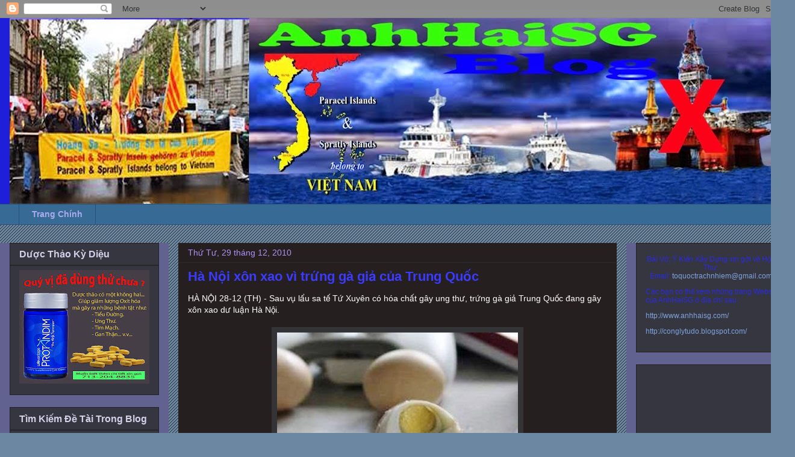

--- FILE ---
content_type: text/html; charset=UTF-8
request_url: https://anhhaisg.blogspot.com/2010/12/ha-noi-xon-xao-vi-trung-ga-gia-cua.html
body_size: 22861
content:
<!DOCTYPE html>
<html class='v2' dir='ltr' lang='vi'>
<head>
<link href='https://www.blogger.com/static/v1/widgets/335934321-css_bundle_v2.css' rel='stylesheet' type='text/css'/>
<meta content='width=1100' name='viewport'/>
<meta content='text/html; charset=UTF-8' http-equiv='Content-Type'/>
<meta content='blogger' name='generator'/>
<link href='https://anhhaisg.blogspot.com/favicon.ico' rel='icon' type='image/x-icon'/>
<link href='http://anhhaisg.blogspot.com/2010/12/ha-noi-xon-xao-vi-trung-ga-gia-cua.html' rel='canonical'/>
<link rel="alternate" type="application/atom+xml" title="AnhHaiSG - Atom" href="https://anhhaisg.blogspot.com/feeds/posts/default" />
<link rel="alternate" type="application/rss+xml" title="AnhHaiSG - RSS" href="https://anhhaisg.blogspot.com/feeds/posts/default?alt=rss" />
<link rel="service.post" type="application/atom+xml" title="AnhHaiSG - Atom" href="https://www.blogger.com/feeds/3534478339481454559/posts/default" />

<link rel="alternate" type="application/atom+xml" title="AnhHaiSG - Atom" href="https://anhhaisg.blogspot.com/feeds/5725023119060844407/comments/default" />
<!--Can't find substitution for tag [blog.ieCssRetrofitLinks]-->
<link href='https://blogger.googleusercontent.com/img/b/R29vZ2xl/AVvXsEhToqPWY4kPIH-yHwze_9liEeRZUh1RbjYCaB-42YAnUAGEoRvZZdoSnoPnGRuIG7dnKAP-KsA2iTnbrocNoeDaz0IEH1YiG4AzH8XPj8NWSBSyLfnh_KXXt2unm14eIcOUNga2eCpNkHJM/s400/125050-big_VN_TrungGaGia_internet-400.jpg' rel='image_src'/>
<meta content='http://anhhaisg.blogspot.com/2010/12/ha-noi-xon-xao-vi-trung-ga-gia-cua.html' property='og:url'/>
<meta content='Hà Nội xôn xao vì trứng gà giả của Trung Quốc' property='og:title'/>
<meta content='HÀ NỘI 28-12 (TH) - Sau vụ lẩu sa tế Tứ Xuyên có hóa chất gây ung thư, trứng gà giả Trung Quốc đang gây xôn xao dư luận Hà Nội. Trứng gà thậ...' property='og:description'/>
<meta content='https://blogger.googleusercontent.com/img/b/R29vZ2xl/AVvXsEhToqPWY4kPIH-yHwze_9liEeRZUh1RbjYCaB-42YAnUAGEoRvZZdoSnoPnGRuIG7dnKAP-KsA2iTnbrocNoeDaz0IEH1YiG4AzH8XPj8NWSBSyLfnh_KXXt2unm14eIcOUNga2eCpNkHJM/w1200-h630-p-k-no-nu/125050-big_VN_TrungGaGia_internet-400.jpg' property='og:image'/>
<title>AnhHaiSG: Hà Nội xôn xao vì trứng gà giả của Trung Quốc</title>
<style id='page-skin-1' type='text/css'><!--
/*
-----------------------------------------------
Blogger Template Style
Name:     Awesome Inc.
Designer: Tina Chen
URL:      tinachen.org
----------------------------------------------- */
/* Content
----------------------------------------------- */
body {
font: normal normal 14px Arial, Tahoma, Helvetica, FreeSans, sans-serif;
color: #ffffff;
background: #6b87a1 url(//www.blogblog.com/1kt/awesomeinc/body_background_dark.png) repeat scroll top left;
}
html body .content-outer {
min-width: 0;
max-width: 100%;
width: 100%;
}
a:link {
text-decoration: none;
color: #6363f8;
}
a:visited {
text-decoration: none;
color: #455357;
}
a:hover {
text-decoration: underline;
color: #334b50;
}
.body-fauxcolumn-outer .cap-top {
position: absolute;
z-index: 1;
height: 276px;
width: 100%;
background: transparent url(//www.blogblog.com/1kt/awesomeinc/body_gradient_dark.png) repeat-x scroll top left;
_background-image: none;
}
/* Columns
----------------------------------------------- */
.content-inner {
padding: 0;
}
.header-inner .section {
margin: 0 16px;
}
.tabs-inner .section {
margin: 0 16px;
}
.main-inner {
padding-top: 30px;
}
.main-inner .column-center-inner,
.main-inner .column-left-inner,
.main-inner .column-right-inner {
padding: 0 5px;
}
*+html body .main-inner .column-center-inner {
margin-top: -30px;
}
#layout .main-inner .column-center-inner {
margin-top: 0;
}
/* Header
----------------------------------------------- */
.header-outer {
margin: 0 0 0 0;
background: #1f1fda none repeat scroll 0 0;
}
.Header h1 {
font: normal bold 40px Arial, Tahoma, Helvetica, FreeSans, sans-serif;
color: #3b3bff;
text-shadow: 0 0 -1px #000000;
}
.Header h1 a {
color: #3b3bff;
}
.Header .description {
font: normal normal 14px Arial, Tahoma, Helvetica, FreeSans, sans-serif;
color: #74b2c7;
}
.header-inner .Header .titlewrapper,
.header-inner .Header .descriptionwrapper {
padding-left: 0;
padding-right: 0;
margin-bottom: 0;
}
.header-inner .Header .titlewrapper {
padding-top: 22px;
}
/* Tabs
----------------------------------------------- */
.tabs-outer {
overflow: hidden;
position: relative;
background: #386a96 none repeat scroll 0 0;
}
#layout .tabs-outer {
overflow: visible;
}
.tabs-cap-top, .tabs-cap-bottom {
position: absolute;
width: 100%;
border-top: 1px solid #275177;
}
.tabs-cap-bottom {
bottom: 0;
}
.tabs-inner .widget li a {
display: inline-block;
margin: 0;
padding: .6em 1.5em;
font: normal bold 14px Arial, Tahoma, Helvetica, FreeSans, sans-serif;
color: #aaaaee;
border-top: 1px solid #275177;
border-bottom: 1px solid #275177;
border-left: 1px solid #275177;
height: 16px;
line-height: 16px;
}
.tabs-inner .widget li:last-child a {
border-right: 1px solid #275177;
}
.tabs-inner .widget li.selected a, .tabs-inner .widget li a:hover {
background: #4e8bc1 none repeat-x scroll 0 -100px;
color: #660000;
}
/* Headings
----------------------------------------------- */
h2 {
font: normal bold 16px Arial, Tahoma, Helvetica, FreeSans, sans-serif;
color: #d0d2e9;
}
/* Widgets
----------------------------------------------- */
.main-inner .section {
margin: 0 27px;
padding: 0;
}
.main-inner .column-left-outer,
.main-inner .column-right-outer {
margin-top: 0;
}
#layout .main-inner .column-left-outer,
#layout .main-inner .column-right-outer {
margin-top: 0;
}
.main-inner .column-left-inner,
.main-inner .column-right-inner {
background: #626290 none repeat 0 0;
-moz-box-shadow: 0 0 0 rgba(0, 0, 0, .2);
-webkit-box-shadow: 0 0 0 rgba(0, 0, 0, .2);
-goog-ms-box-shadow: 0 0 0 rgba(0, 0, 0, .2);
box-shadow: 0 0 0 rgba(0, 0, 0, .2);
-moz-border-radius: 0;
-webkit-border-radius: 0;
-goog-ms-border-radius: 0;
border-radius: 0;
}
#layout .main-inner .column-left-inner,
#layout .main-inner .column-right-inner {
margin-top: 0;
}
.sidebar .widget {
font: normal normal 12px Arial, Tahoma, Helvetica, FreeSans, sans-serif;
color: #2a2ae7;
}
.sidebar .widget a:link {
color: #7ea3dd;
}
.sidebar .widget a:visited {
color: #c5c5e3;
}
.sidebar .widget a:hover {
color: #2d63b6;
}
.sidebar .widget h2 {
text-shadow: 0 0 -1px #000000;
}
.main-inner .widget {
background-color: #363641;
border: 1px solid #222224;
padding: 0 15px 15px;
margin: 20px -16px;
-moz-box-shadow: 0 0 0 rgba(0, 0, 0, .2);
-webkit-box-shadow: 0 0 0 rgba(0, 0, 0, .2);
-goog-ms-box-shadow: 0 0 0 rgba(0, 0, 0, .2);
box-shadow: 0 0 0 rgba(0, 0, 0, .2);
-moz-border-radius: 0;
-webkit-border-radius: 0;
-goog-ms-border-radius: 0;
border-radius: 0;
}
.main-inner .widget h2 {
margin: 0 -15px;
padding: .6em 15px .5em;
border-bottom: 1px solid #2c2c2e;
}
.footer-inner .widget h2 {
padding: 0 0 .4em;
border-bottom: 1px solid #2c2c2e;
}
.main-inner .widget h2 + div, .footer-inner .widget h2 + div {
border-top: 1px solid #222224;
padding-top: 8px;
}
.main-inner .widget .widget-content {
margin: 0 -15px;
padding: 7px 15px 0;
}
.main-inner .widget ul, .main-inner .widget #ArchiveList ul.flat {
margin: -8px -15px 0;
padding: 0;
list-style: none;
}
.main-inner .widget #ArchiveList {
margin: -8px 0 0;
}
.main-inner .widget ul li, .main-inner .widget #ArchiveList ul.flat li {
padding: .5em 15px;
text-indent: 0;
color: #8686f0;
border-top: 1px solid #222224;
border-bottom: 1px solid #2c2c2e;
}
.main-inner .widget #ArchiveList ul li {
padding-top: .25em;
padding-bottom: .25em;
}
.main-inner .widget ul li:first-child, .main-inner .widget #ArchiveList ul.flat li:first-child {
border-top: none;
}
.main-inner .widget ul li:last-child, .main-inner .widget #ArchiveList ul.flat li:last-child {
border-bottom: none;
}
.post-body {
position: relative;
}
.main-inner .widget .post-body ul {
padding: 0 2.5em;
margin: .5em 0;
list-style: disc;
}
.main-inner .widget .post-body ul li {
padding: 0.25em 0;
margin-bottom: .25em;
color: #ffffff;
border: none;
}
.footer-inner .widget ul {
padding: 0;
list-style: none;
}
.widget .zippy {
color: #8686f0;
}
/* Posts
----------------------------------------------- */
body .main-inner .Blog {
padding: 0;
margin-bottom: 1em;
background-color: transparent;
border: none;
-moz-box-shadow: 0 0 0 rgba(0, 0, 0, 0);
-webkit-box-shadow: 0 0 0 rgba(0, 0, 0, 0);
-goog-ms-box-shadow: 0 0 0 rgba(0, 0, 0, 0);
box-shadow: 0 0 0 rgba(0, 0, 0, 0);
}
.main-inner .section:last-child .Blog:last-child {
padding: 0;
margin-bottom: 1em;
}
.main-inner .widget h2.date-header {
margin: 0 -15px 1px;
padding: 0 0 0 0;
font: normal normal 14px Arial, Tahoma, Helvetica, FreeSans, sans-serif;
color: #ad91f8;
background: transparent none no-repeat scroll top left;
border-top: 0 solid #e32d2d;
border-bottom: 1px solid #2c2c2e;
-moz-border-radius-topleft: 0;
-moz-border-radius-topright: 0;
-webkit-border-top-left-radius: 0;
-webkit-border-top-right-radius: 0;
border-top-left-radius: 0;
border-top-right-radius: 0;
position: static;
bottom: 100%;
right: 15px;
text-shadow: 0 0 -1px #000000;
}
.main-inner .widget h2.date-header span {
font: normal normal 14px Arial, Tahoma, Helvetica, FreeSans, sans-serif;
display: block;
padding: .5em 15px;
border-left: 0 solid #e32d2d;
border-right: 0 solid #e32d2d;
}
.date-outer {
position: relative;
margin: 30px 0 20px;
padding: 0 15px;
background-color: #261f1f;
border: 1px solid #262121;
-moz-box-shadow: 0 0 0 rgba(0, 0, 0, .2);
-webkit-box-shadow: 0 0 0 rgba(0, 0, 0, .2);
-goog-ms-box-shadow: 0 0 0 rgba(0, 0, 0, .2);
box-shadow: 0 0 0 rgba(0, 0, 0, .2);
-moz-border-radius: 0;
-webkit-border-radius: 0;
-goog-ms-border-radius: 0;
border-radius: 0;
}
.date-outer:first-child {
margin-top: 0;
}
.date-outer:last-child {
margin-bottom: 20px;
-moz-border-radius-bottomleft: 0;
-moz-border-radius-bottomright: 0;
-webkit-border-bottom-left-radius: 0;
-webkit-border-bottom-right-radius: 0;
-goog-ms-border-bottom-left-radius: 0;
-goog-ms-border-bottom-right-radius: 0;
border-bottom-left-radius: 0;
border-bottom-right-radius: 0;
}
.date-posts {
margin: 0 -15px;
padding: 0 15px;
clear: both;
}
.post-outer, .inline-ad {
border-top: 1px solid #262121;
margin: 0 -15px;
padding: 15px 15px;
}
.post-outer {
padding-bottom: 10px;
}
.post-outer:first-child {
padding-top: 0;
border-top: none;
}
.post-outer:last-child, .inline-ad:last-child {
border-bottom: none;
}
.post-body {
position: relative;
}
.post-body img {
padding: 8px;
background: #343437;
border: 1px solid #363639;
-moz-box-shadow: 0 0 0 rgba(0, 0, 0, .2);
-webkit-box-shadow: 0 0 0 rgba(0, 0, 0, .2);
box-shadow: 0 0 0 rgba(0, 0, 0, .2);
-moz-border-radius: 0;
-webkit-border-radius: 0;
border-radius: 0;
}
h3.post-title, h4 {
font: normal bold 22px Arial, Tahoma, Helvetica, FreeSans, sans-serif;
color: #3b3bff;
}
h3.post-title a {
font: normal bold 22px Arial, Tahoma, Helvetica, FreeSans, sans-serif;
color: #3b3bff;
}
h3.post-title a:hover {
color: #334b50;
text-decoration: underline;
}
.post-header {
margin: 0 0 1em;
}
.post-body {
line-height: 1.4;
}
.post-outer h2 {
color: #ffffff;
}
.post-footer {
margin: 1.5em 0 0;
}
#blog-pager {
padding: 15px;
font-size: 120%;
background-color: #141414;
border: 1px solid #222224;
-moz-box-shadow: 0 0 0 rgba(0, 0, 0, .2);
-webkit-box-shadow: 0 0 0 rgba(0, 0, 0, .2);
-goog-ms-box-shadow: 0 0 0 rgba(0, 0, 0, .2);
box-shadow: 0 0 0 rgba(0, 0, 0, .2);
-moz-border-radius: 0;
-webkit-border-radius: 0;
-goog-ms-border-radius: 0;
border-radius: 0;
-moz-border-radius-topleft: 0;
-moz-border-radius-topright: 0;
-webkit-border-top-left-radius: 0;
-webkit-border-top-right-radius: 0;
-goog-ms-border-top-left-radius: 0;
-goog-ms-border-top-right-radius: 0;
border-top-left-radius: 0;
border-top-right-radius-topright: 0;
margin-top: 1em;
}
.blog-feeds, .post-feeds {
margin: 1em 0;
text-align: center;
color: #0000ff;
}
.blog-feeds a, .post-feeds a {
color: #0000ff;
}
.blog-feeds a:visited, .post-feeds a:visited {
color: #899482;
}
.blog-feeds a:hover, .post-feeds a:hover {
color: #858575;
}
.post-outer .comments {
margin-top: 2em;
}
/* Comments
----------------------------------------------- */
.comments .comments-content .icon.blog-author {
background-repeat: no-repeat;
background-image: url([data-uri]);
}
.comments .comments-content .loadmore a {
border-top: 1px solid #275177;
border-bottom: 1px solid #275177;
}
.comments .continue {
border-top: 2px solid #275177;
}
/* Footer
----------------------------------------------- */
.footer-outer {
margin: -0 0 -1px;
padding: 0 0 0;
color: #d4dce9;
overflow: hidden;
}
.footer-fauxborder-left {
border-top: 1px solid #222224;
background: #141414 none repeat scroll 0 0;
-moz-box-shadow: 0 0 0 rgba(0, 0, 0, .2);
-webkit-box-shadow: 0 0 0 rgba(0, 0, 0, .2);
-goog-ms-box-shadow: 0 0 0 rgba(0, 0, 0, .2);
box-shadow: 0 0 0 rgba(0, 0, 0, .2);
margin: 0 -0;
}
/* Mobile
----------------------------------------------- */
body.mobile {
background-size: auto;
}
.mobile .body-fauxcolumn-outer {
background: transparent none repeat scroll top left;
}
*+html body.mobile .main-inner .column-center-inner {
margin-top: 0;
}
.mobile .main-inner .widget {
padding: 0 0 15px;
}
.mobile .main-inner .widget h2 + div,
.mobile .footer-inner .widget h2 + div {
border-top: none;
padding-top: 0;
}
.mobile .footer-inner .widget h2 {
padding: 0.5em 0;
border-bottom: none;
}
.mobile .main-inner .widget .widget-content {
margin: 0;
padding: 7px 0 0;
}
.mobile .main-inner .widget ul,
.mobile .main-inner .widget #ArchiveList ul.flat {
margin: 0 -15px 0;
}
.mobile .main-inner .widget h2.date-header {
right: 0;
}
.mobile .date-header span {
padding: 0.4em 0;
}
.mobile .date-outer:first-child {
margin-bottom: 0;
border: 1px solid #262121;
-moz-border-radius-topleft: 0;
-moz-border-radius-topright: 0;
-webkit-border-top-left-radius: 0;
-webkit-border-top-right-radius: 0;
-goog-ms-border-top-left-radius: 0;
-goog-ms-border-top-right-radius: 0;
border-top-left-radius: 0;
border-top-right-radius: 0;
}
.mobile .date-outer {
border-color: #262121;
border-width: 0 1px 1px;
}
.mobile .date-outer:last-child {
margin-bottom: 0;
}
.mobile .main-inner {
padding: 0;
}
.mobile .header-inner .section {
margin: 0;
}
.mobile .post-outer, .mobile .inline-ad {
padding: 5px 0;
}
.mobile .tabs-inner .section {
margin: 0 10px;
}
.mobile .main-inner .widget h2 {
margin: 0;
padding: 0;
}
.mobile .main-inner .widget h2.date-header span {
padding: 0;
}
.mobile .main-inner .widget .widget-content {
margin: 0;
padding: 7px 0 0;
}
.mobile #blog-pager {
border: 1px solid transparent;
background: #141414 none repeat scroll 0 0;
}
.mobile .main-inner .column-left-inner,
.mobile .main-inner .column-right-inner {
background: #626290 none repeat 0 0;
-moz-box-shadow: none;
-webkit-box-shadow: none;
-goog-ms-box-shadow: none;
box-shadow: none;
}
.mobile .date-posts {
margin: 0;
padding: 0;
}
.mobile .footer-fauxborder-left {
margin: 0;
border-top: inherit;
}
.mobile .main-inner .section:last-child .Blog:last-child {
margin-bottom: 0;
}
.mobile-index-contents {
color: #ffffff;
}
.mobile .mobile-link-button {
background: #6363f8 none repeat scroll 0 0;
}
.mobile-link-button a:link, .mobile-link-button a:visited {
color: #c1b9b9;
}
.mobile .tabs-inner .PageList .widget-content {
background: transparent;
border-top: 1px solid;
border-color: #275177;
color: #aaaaee;
}
.mobile .tabs-inner .PageList .widget-content .pagelist-arrow {
border-left: 1px solid #275177;
}

--></style>
<style id='template-skin-1' type='text/css'><!--
body {
min-width: 1320px;
}
.content-outer, .content-fauxcolumn-outer, .region-inner {
min-width: 1320px;
max-width: 1320px;
_width: 1320px;
}
.main-inner .columns {
padding-left: 280px;
padding-right: 280px;
}
.main-inner .fauxcolumn-center-outer {
left: 280px;
right: 280px;
/* IE6 does not respect left and right together */
_width: expression(this.parentNode.offsetWidth -
parseInt("280px") -
parseInt("280px") + 'px');
}
.main-inner .fauxcolumn-left-outer {
width: 280px;
}
.main-inner .fauxcolumn-right-outer {
width: 280px;
}
.main-inner .column-left-outer {
width: 280px;
right: 100%;
margin-left: -280px;
}
.main-inner .column-right-outer {
width: 280px;
margin-right: -280px;
}
#layout {
min-width: 0;
}
#layout .content-outer {
min-width: 0;
width: 800px;
}
#layout .region-inner {
min-width: 0;
width: auto;
}
body#layout div.add_widget {
padding: 8px;
}
body#layout div.add_widget a {
margin-left: 32px;
}
--></style>
<link href='https://www.blogger.com/dyn-css/authorization.css?targetBlogID=3534478339481454559&amp;zx=22594276-0c2e-436d-9e52-abbbad0480b1' media='none' onload='if(media!=&#39;all&#39;)media=&#39;all&#39;' rel='stylesheet'/><noscript><link href='https://www.blogger.com/dyn-css/authorization.css?targetBlogID=3534478339481454559&amp;zx=22594276-0c2e-436d-9e52-abbbad0480b1' rel='stylesheet'/></noscript>
<meta name='google-adsense-platform-account' content='ca-host-pub-1556223355139109'/>
<meta name='google-adsense-platform-domain' content='blogspot.com'/>

<!-- data-ad-client=ca-pub-6282283251665604 -->

</head>
<body class='loading variant-dark'>
<div class='navbar section' id='navbar' name='Thanh điều hướng'><div class='widget Navbar' data-version='1' id='Navbar1'><script type="text/javascript">
    function setAttributeOnload(object, attribute, val) {
      if(window.addEventListener) {
        window.addEventListener('load',
          function(){ object[attribute] = val; }, false);
      } else {
        window.attachEvent('onload', function(){ object[attribute] = val; });
      }
    }
  </script>
<div id="navbar-iframe-container"></div>
<script type="text/javascript" src="https://apis.google.com/js/platform.js"></script>
<script type="text/javascript">
      gapi.load("gapi.iframes:gapi.iframes.style.bubble", function() {
        if (gapi.iframes && gapi.iframes.getContext) {
          gapi.iframes.getContext().openChild({
              url: 'https://www.blogger.com/navbar/3534478339481454559?po\x3d5725023119060844407\x26origin\x3dhttps://anhhaisg.blogspot.com',
              where: document.getElementById("navbar-iframe-container"),
              id: "navbar-iframe"
          });
        }
      });
    </script><script type="text/javascript">
(function() {
var script = document.createElement('script');
script.type = 'text/javascript';
script.src = '//pagead2.googlesyndication.com/pagead/js/google_top_exp.js';
var head = document.getElementsByTagName('head')[0];
if (head) {
head.appendChild(script);
}})();
</script>
</div></div>
<div class='body-fauxcolumns'>
<div class='fauxcolumn-outer body-fauxcolumn-outer'>
<div class='cap-top'>
<div class='cap-left'></div>
<div class='cap-right'></div>
</div>
<div class='fauxborder-left'>
<div class='fauxborder-right'></div>
<div class='fauxcolumn-inner'>
</div>
</div>
<div class='cap-bottom'>
<div class='cap-left'></div>
<div class='cap-right'></div>
</div>
</div>
</div>
<div class='content'>
<div class='content-fauxcolumns'>
<div class='fauxcolumn-outer content-fauxcolumn-outer'>
<div class='cap-top'>
<div class='cap-left'></div>
<div class='cap-right'></div>
</div>
<div class='fauxborder-left'>
<div class='fauxborder-right'></div>
<div class='fauxcolumn-inner'>
</div>
</div>
<div class='cap-bottom'>
<div class='cap-left'></div>
<div class='cap-right'></div>
</div>
</div>
</div>
<div class='content-outer'>
<div class='content-cap-top cap-top'>
<div class='cap-left'></div>
<div class='cap-right'></div>
</div>
<div class='fauxborder-left content-fauxborder-left'>
<div class='fauxborder-right content-fauxborder-right'></div>
<div class='content-inner'>
<header>
<div class='header-outer'>
<div class='header-cap-top cap-top'>
<div class='cap-left'></div>
<div class='cap-right'></div>
</div>
<div class='fauxborder-left header-fauxborder-left'>
<div class='fauxborder-right header-fauxborder-right'></div>
<div class='region-inner header-inner'>
<div class='header section' id='header' name='Tiêu đề'><div class='widget Header' data-version='1' id='Header1'>
<div id='header-inner'>
<a href='https://anhhaisg.blogspot.com/' style='display: block'>
<img alt='AnhHaiSG' height='309px; ' id='Header1_headerimg' src='https://blogger.googleusercontent.com/img/b/R29vZ2xl/AVvXsEgl1jIyAZTr9zZPE8lmHgy4q6g1QcCMLP40DzWuQRoIneYyeFy80sNzkqv1K_KJq5pnpeo7BgUM7X6nuMel9uZCpyEO53CsMUf0RBdQtudplKJctMEIi65YSg0SJ8ZZRZuSpiRe9gOilqcJ/s1288/Anhhaisg3.jpg' style='display: block' width='1288px; '/>
</a>
</div>
</div></div>
</div>
</div>
<div class='header-cap-bottom cap-bottom'>
<div class='cap-left'></div>
<div class='cap-right'></div>
</div>
</div>
</header>
<div class='tabs-outer'>
<div class='tabs-cap-top cap-top'>
<div class='cap-left'></div>
<div class='cap-right'></div>
</div>
<div class='fauxborder-left tabs-fauxborder-left'>
<div class='fauxborder-right tabs-fauxborder-right'></div>
<div class='region-inner tabs-inner'>
<div class='tabs section' id='crosscol' name='Trên tất cả các cột'><div class='widget PageList' data-version='1' id='PageList1'>
<h2>Pages</h2>
<div class='widget-content'>
<ul>
<li>
<a href='https://anhhaisg.blogspot.com/'>Trang Chính</a>
</li>
</ul>
<div class='clear'></div>
</div>
</div></div>
<div class='tabs no-items section' id='crosscol-overflow' name='Cross-Column 2'></div>
</div>
</div>
<div class='tabs-cap-bottom cap-bottom'>
<div class='cap-left'></div>
<div class='cap-right'></div>
</div>
</div>
<div class='main-outer'>
<div class='main-cap-top cap-top'>
<div class='cap-left'></div>
<div class='cap-right'></div>
</div>
<div class='fauxborder-left main-fauxborder-left'>
<div class='fauxborder-right main-fauxborder-right'></div>
<div class='region-inner main-inner'>
<div class='columns fauxcolumns'>
<div class='fauxcolumn-outer fauxcolumn-center-outer'>
<div class='cap-top'>
<div class='cap-left'></div>
<div class='cap-right'></div>
</div>
<div class='fauxborder-left'>
<div class='fauxborder-right'></div>
<div class='fauxcolumn-inner'>
</div>
</div>
<div class='cap-bottom'>
<div class='cap-left'></div>
<div class='cap-right'></div>
</div>
</div>
<div class='fauxcolumn-outer fauxcolumn-left-outer'>
<div class='cap-top'>
<div class='cap-left'></div>
<div class='cap-right'></div>
</div>
<div class='fauxborder-left'>
<div class='fauxborder-right'></div>
<div class='fauxcolumn-inner'>
</div>
</div>
<div class='cap-bottom'>
<div class='cap-left'></div>
<div class='cap-right'></div>
</div>
</div>
<div class='fauxcolumn-outer fauxcolumn-right-outer'>
<div class='cap-top'>
<div class='cap-left'></div>
<div class='cap-right'></div>
</div>
<div class='fauxborder-left'>
<div class='fauxborder-right'></div>
<div class='fauxcolumn-inner'>
</div>
</div>
<div class='cap-bottom'>
<div class='cap-left'></div>
<div class='cap-right'></div>
</div>
</div>
<!-- corrects IE6 width calculation -->
<div class='columns-inner'>
<div class='column-center-outer'>
<div class='column-center-inner'>
<div class='main section' id='main' name='Số điện thoại chính'><div class='widget Blog' data-version='1' id='Blog1'>
<div class='blog-posts hfeed'>

          <div class="date-outer">
        
<h2 class='date-header'><span>Thứ Tư, 29 tháng 12, 2010</span></h2>

          <div class="date-posts">
        
<div class='post-outer'>
<div class='post hentry uncustomized-post-template' itemprop='blogPost' itemscope='itemscope' itemtype='http://schema.org/BlogPosting'>
<meta content='https://blogger.googleusercontent.com/img/b/R29vZ2xl/AVvXsEhToqPWY4kPIH-yHwze_9liEeRZUh1RbjYCaB-42YAnUAGEoRvZZdoSnoPnGRuIG7dnKAP-KsA2iTnbrocNoeDaz0IEH1YiG4AzH8XPj8NWSBSyLfnh_KXXt2unm14eIcOUNga2eCpNkHJM/s400/125050-big_VN_TrungGaGia_internet-400.jpg' itemprop='image_url'/>
<meta content='3534478339481454559' itemprop='blogId'/>
<meta content='5725023119060844407' itemprop='postId'/>
<a name='5725023119060844407'></a>
<h3 class='post-title entry-title' itemprop='name'>
Hà Nội xôn xao vì trứng gà giả của Trung Quốc
</h3>
<div class='post-header'>
<div class='post-header-line-1'></div>
</div>
<div class='post-body entry-content' id='post-body-5725023119060844407' itemprop='description articleBody'>
HÀ NỘI 28-12 (TH) - Sau vụ lẩu sa tế Tứ Xuyên có hóa chất gây ung thư, trứng gà giả Trung Quốc đang gây xôn xao dư luận Hà Nội.<br /><br /><a href="https://blogger.googleusercontent.com/img/b/R29vZ2xl/AVvXsEhToqPWY4kPIH-yHwze_9liEeRZUh1RbjYCaB-42YAnUAGEoRvZZdoSnoPnGRuIG7dnKAP-KsA2iTnbrocNoeDaz0IEH1YiG4AzH8XPj8NWSBSyLfnh_KXXt2unm14eIcOUNga2eCpNkHJM/s1600/125050-big_VN_TrungGaGia_internet-400.jpg"><img alt="" border="0" id="BLOGGER_PHOTO_ID_5556127401204932082" src="https://blogger.googleusercontent.com/img/b/R29vZ2xl/AVvXsEhToqPWY4kPIH-yHwze_9liEeRZUh1RbjYCaB-42YAnUAGEoRvZZdoSnoPnGRuIG7dnKAP-KsA2iTnbrocNoeDaz0IEH1YiG4AzH8XPj8NWSBSyLfnh_KXXt2unm14eIcOUNga2eCpNkHJM/s400/125050-big_VN_TrungGaGia_internet-400.jpg" style="display:block; margin:0px auto 10px; text-align:center;cursor:pointer; cursor:hand;width: 400px; height: 300px;" /></a><br />Trứng gà thật hay giả, khó lường. (Hình: Internet)<br /> <br /><br /><br />Một số báo mạng Việt Nam sáng 28 tháng 12 trích dẫn tin của một nhật báo Trung Quốc báo động về mánh khóe làm ăn gian dối của một số công ty nội địa. Số công ty này công khai quảng bá kỹ nghệ làm trứng gà giả dễ bán trên thị trường vì chi phí rẻ và rất giống trứng gà thật. Trứng gà giả được sản xuất từ muối và một số nguyên liệu như CaCO3, CaO, màu thực phẩm, sáp ong. Chỉ cần phối hợp các nguyên liệu này cùng một số hóa chất, người ta có thể có được một quả trứng gà rất khó phân biệt với trứng thật, sau các giai đoạn tạo tròng trắng, tròng đỏ rồi bọc vỏ cho trứng...<br /><br />Liền sau khi tin này được tung ra, cán bộ Cục An Toàn Vệ Sinh Thực Phẩm tại Hà Nội cho rằng ông &#8220;chỉ mới nghe chứ chưa khám phá được trứng giả tại Việt Nam&#8221; và kêu gọi người dân nên bình tĩnh. Trong khi đó, cục trưởng Cục Chăn Nuôi tại Việt Nam - Hoàng Kim Giao thì nói rằng không thể làm giả trứng gà sống nhưng với trứng gà chín thì hoàn toàn có thể được. Ông Giao cho biết: &#8220;Chúng ta sẽ bó tay một khi trứng gà chín làm giả tuồn vào thị trường trong nước. Trứng gà chín có thể đi theo nhiều con đường từ Trung Quốc xâm nhập Việt Nam như bột, nguyên liệu làm bánh kẹo, làm kem... Rất khó để phân biệt thật giả&#8221;.
<div style='clear: both;'></div>
</div>
<div class='post-footer'>
<div class='post-footer-line post-footer-line-1'>
<span class='post-author vcard'>
</span>
<span class='post-timestamp'>
</span>
<span class='post-comment-link'>
</span>
<span class='post-icons'>
<span class='item-control blog-admin pid-218912660'>
<a href='https://www.blogger.com/post-edit.g?blogID=3534478339481454559&postID=5725023119060844407&from=pencil' title='Sửa Bài đăng'>
<img alt='' class='icon-action' height='18' src='https://resources.blogblog.com/img/icon18_edit_allbkg.gif' width='18'/>
</a>
</span>
</span>
<div class='post-share-buttons goog-inline-block'>
<a class='goog-inline-block share-button sb-email' href='https://www.blogger.com/share-post.g?blogID=3534478339481454559&postID=5725023119060844407&target=email' target='_blank' title='Gửi email bài đăng này'><span class='share-button-link-text'>Gửi email bài đăng này</span></a><a class='goog-inline-block share-button sb-blog' href='https://www.blogger.com/share-post.g?blogID=3534478339481454559&postID=5725023119060844407&target=blog' onclick='window.open(this.href, "_blank", "height=270,width=475"); return false;' target='_blank' title='BlogThis!'><span class='share-button-link-text'>BlogThis!</span></a><a class='goog-inline-block share-button sb-twitter' href='https://www.blogger.com/share-post.g?blogID=3534478339481454559&postID=5725023119060844407&target=twitter' target='_blank' title='Chia sẻ lên X'><span class='share-button-link-text'>Chia sẻ lên X</span></a><a class='goog-inline-block share-button sb-facebook' href='https://www.blogger.com/share-post.g?blogID=3534478339481454559&postID=5725023119060844407&target=facebook' onclick='window.open(this.href, "_blank", "height=430,width=640"); return false;' target='_blank' title='Chia sẻ lên Facebook'><span class='share-button-link-text'>Chia sẻ lên Facebook</span></a><a class='goog-inline-block share-button sb-pinterest' href='https://www.blogger.com/share-post.g?blogID=3534478339481454559&postID=5725023119060844407&target=pinterest' target='_blank' title='Chia sẻ lên Pinterest'><span class='share-button-link-text'>Chia sẻ lên Pinterest</span></a>
</div>
</div>
<div class='post-footer-line post-footer-line-2'>
<span class='post-labels'>
</span>
</div>
<div class='post-footer-line post-footer-line-3'>
<span class='post-location'>
</span>
</div>
</div>
</div>
<div class='comments' id='comments'>
<a name='comments'></a>
<h4>Không có nhận xét nào:</h4>
<div id='Blog1_comments-block-wrapper'>
<dl class='' id='comments-block'>
</dl>
</div>
<p class='comment-footer'>
<a href='https://www.blogger.com/comment/fullpage/post/3534478339481454559/5725023119060844407' onclick='javascript:window.open(this.href, "bloggerPopup", "toolbar=0,location=0,statusbar=1,menubar=0,scrollbars=yes,width=640,height=500"); return false;'>Đăng nhận xét</a>
</p>
</div>
</div>

        </div></div>
      
</div>
<div class='blog-pager' id='blog-pager'>
<span id='blog-pager-newer-link'>
<a class='blog-pager-newer-link' href='https://anhhaisg.blogspot.com/2010/12/thien-chua-giao-viet-nam-bi-can-tro.html' id='Blog1_blog-pager-newer-link' title='Bài đăng Mới hơn'>Bài đăng Mới hơn</a>
</span>
<span id='blog-pager-older-link'>
<a class='blog-pager-older-link' href='https://anhhaisg.blogspot.com/2010/12/8-nguoi-viet-nam-vo-sinh.html' id='Blog1_blog-pager-older-link' title='Bài đăng Cũ hơn'>Bài đăng Cũ hơn</a>
</span>
<a class='home-link' href='https://anhhaisg.blogspot.com/'>Trang chủ</a>
</div>
<div class='clear'></div>
<div class='post-feeds'>
<div class='feed-links'>
Đăng ký:
<a class='feed-link' href='https://anhhaisg.blogspot.com/feeds/5725023119060844407/comments/default' target='_blank' type='application/atom+xml'>Đăng Nhận xét (Atom)</a>
</div>
</div>
</div></div>
</div>
</div>
<div class='column-left-outer'>
<div class='column-left-inner'>
<aside>
<div class='sidebar section' id='sidebar-left-1'><div class='widget Image' data-version='1' id='Image1'>
<h2>Dược Thảo Kỳ Diệu</h2>
<div class='widget-content'>
<a href='http://anhhaisg.blogspot.com/2012/12/protandim-la-gi.html'>
<img alt='Dược Thảo Kỳ Diệu' height='189' id='Image1_img' src='https://blogger.googleusercontent.com/img/b/R29vZ2xl/AVvXsEhy21zYL9OAabhpP9AXEIR6126jzeJCay9Ocv40Wkhyrn7BBpIQvYhlE5gqT-1a2pX6kU-4jbC0EF8Iip2lWAZDHeSgaNwEnKvO4UN00lQK_iDe8rzPMlgj5aUk21FTSq3kLQBSNGlk7nWp/s216/Protandim1.jpg' width='216'/>
</a>
<br/>
</div>
<div class='clear'></div>
</div><div class='widget BlogSearch' data-version='1' id='BlogSearch1'>
<h2 class='title'>Tìm Kiếm Đề Tài Trong Blog</h2>
<div class='widget-content'>
<div id='BlogSearch1_form'>
<form action='https://anhhaisg.blogspot.com/search' class='gsc-search-box' target='_top'>
<table cellpadding='0' cellspacing='0' class='gsc-search-box'>
<tbody>
<tr>
<td class='gsc-input'>
<input autocomplete='off' class='gsc-input' name='q' size='10' title='search' type='text' value=''/>
</td>
<td class='gsc-search-button'>
<input class='gsc-search-button' title='search' type='submit' value='Tìm kiếm'/>
</td>
</tr>
</tbody>
</table>
</form>
</div>
</div>
<div class='clear'></div>
</div><div class='widget LinkList' data-version='1' id='LinkList1'>
<h2>Mục Lục</h2>
<div class='widget-content'>
<ul>
<li><a href='http://anhhaisg.blogspot.com/2011/09/paltalk-live.html'>Paltalk Live! Nghe Trực Tiếp</a></li>
<li><a href='http://conglytudo.blogspot.com/'>Trang Video Hàng Ngày</a></li>
<li><a href='http://anhhaisg.blogspot.com/2011/08/cach-vuot-tuong-lua.html'>Cách Vượt Tường Lửa</a></li>
<li><a href='http://anhhaisg.blogspot.com/2015/08/cac-ban-co-biet-su-tien-loi-cua-phone.html'>Cách Gọi Khắp Nơi Không Tốn Tiền</a></li>
<li><a href='http://conglytudo.blogspot.com/search/label/LSTV%20C%C3%A0%20F%C3%AA%20S%C3%A1ng'>Cà Phê Sáng</a></li>
<li><a href='http://conglytudo.blogspot.com/search/label/Ch%C3%A2n%20Dung%20Ng%C6%B0%E1%BB%9Di%20L%C3%ADnh'>Chân Dung Người Lính VNCH</a></li>
<li><a href='http://conglytudo.blogspot.com/search/label/SBTN%20Nh%C3%A2n%20Quy%E1%BB%81n%20Cho%20VN'>Nhân Quyền Cho Việt Nam</a></li>
<li><a href='http://conglytudo.blogspot.com/search/label/H%E1%BB%99i%20Lu%E1%BA%ADn'>Hội Luận</a></li>
<li><a href='http://conglytudo.blogspot.com/search/label/B%C3%ACnh%20Lu%E1%BA%ADn'>Bình Luận</a></li>
<li><a href='http://conglytudo.blogspot.com/search/label/LSTVNETWORKS'>Thời Sự Thế Giới</a></li>
<li><a href='http://conglytudo.blogspot.com/search/label/Nh%E1%BA%ADn%20%C4%90%E1%BB%8Bnh%20Th%E1%BA%BF%20S%E1%BB%B1'>Nhận Định Thế Sự</a></li>
<li><a href='http://conglytudo.blogspot.com/search/label/T%E1%BB%AB%20C%C3%A1nh%20%C4%90%E1%BB%93ng%20M%C3%A2y'>Từ Cánh Đồng Mây</a></li>
<li><a href='http://conglytudo.blogspot.com/search/label/Di%20Tr%C3%BA%201-855-647-9900'>Di Trú</a></li>
<li><a href='http://conglytudo.blogspot.com/search/label/H%E1%BB%8Dc%20Ti%E1%BA%BFng%20Anh'>Học Tiếng Anh</a></li>
<li><a href='http://conglytudo.blogspot.com/2013/07/cau-hoi-thi-quoc-tich-hoa-ky.html'>Thể Thức & Bài Thi Nhập Tịch Hoa Kỳ</a></li>
</ul>
<div class='clear'></div>
</div>
</div><div class='widget Image' data-version='1' id='Image3'>
<h2>Đèn Cù 1&amp;2 - Tác Giả: Trần Đĩnh</h2>
<div class='widget-content'>
<a href='http://conglytudo.blogspot.com/search/label/%C4%90%C3%A8n%20C%C3%B9%20-%20Tr%E1%BA%A7n%20%C4%90%C4%A9nh'>
<img alt='Đèn Cù 1&amp;2 - Tác Giả: Trần Đĩnh' height='142' id='Image3_img' src='https://blogger.googleusercontent.com/img/b/R29vZ2xl/AVvXsEiwF0vOuzTEbbGaRD_0vXgmU5wzveNUcyj-2gNosYIL2cZ_cU0MCtFw5aqWlxER8DAeXWKyjzxKf363fDCVvxHDpe0m0TsIbzvyFiAm3TFyaYBgMk4w-lYhfR8pT4BxfBH5n1_4sQ8Y0is/s1600/1.jpg' width='216'/>
</a>
<br/>
</div>
<div class='clear'></div>
</div><div class='widget LinkList' data-version='1' id='LinkList5'>
<h2>Báo Đài</h2>
<div class='widget-content'>
<ul>
<li><a href='http://conglytudo.blogspot.com/search/label/BBC'>BBC</a></li>
<li><a href='http://conglytudo.blogspot.com/search/label/%C4%90%C3%A0i%20%C3%81%20Ch%C3%A2u%20T%E1%BB%B1%20Do%20News'>Đài Á Châu Tự Do Tin Tức</a></li>
<li><a href='http://conglytudo.blogspot.com/search/label/Voa%20Express'>Đài Tiếng Nói Hoa Kỳ VOA</a></li>
<li><a href='http://conglytudo.blogspot.com/search/label/%C4%90%C3%A0i%20%C4%90%C3%A1p%20L%E1%BB%9Di%20S%C3%B4ng%20N%C3%BAi'>Đài Đáp Lời Sông Núi</a></li>
<li><a href='http://conglytudo.blogspot.com/search/label/%C4%90%E1%BB%8Dc%20B%C3%A1o%20V%E1%BA%B9m'>Đọc Báo Vẹm</a></li>
<li><a href='http://anhhaisg.blogspot.com/2011/07/tin-tuc-tren-cac-ai-phat-thanh.html'>Nghe Radio Hôm Nay</a></li>
<li><a href='http://conglytudo.blogspot.com/search/label/Ng%C6%B0%E1%BB%9Di%20Vi%E1%BB%87t%20News'>Người Việt News</a></li>
<li><a href='http://conglytudo.blogspot.com/search/label/SBTN%20Ph%C3%B3ng%20S%E1%BB%B1%20T%E1%BB%AB%20VN'>Phóng Sự Từ Việt Nam</a></li>
<li><a href='http://conglytudo.blogspot.com/search/label/SBTN%20News'>SBTN News</a></li>
<li><a href='http://conglytudo.blogspot.com/search/label/Truy%E1%BB%81n%20H%C3%ACnh%20Vi%E1%BB%87t%20Nam%201'>Truyền Hình Việt Nam</a></li>
<li><a href='http://conglytudo.blogspot.com/search/label/VO%20Media'>Vo News</a></li>
</ul>
<div class='clear'></div>
</div>
</div><div class='widget BlogArchive' data-version='1' id='BlogArchive1'>
<h2>Những Bài Mới.</h2>
<div class='widget-content'>
<div id='ArchiveList'>
<div id='BlogArchive1_ArchiveList'>
<ul class='hierarchy'>
<li class='archivedate collapsed'>
<a class='toggle' href='javascript:void(0)'>
<span class='zippy'>

        &#9658;&#160;
      
</span>
</a>
<a class='post-count-link' href='https://anhhaisg.blogspot.com/2016/'>
2016
</a>
<span class='post-count' dir='ltr'>(199)</span>
<ul class='hierarchy'>
<li class='archivedate collapsed'>
<a class='toggle' href='javascript:void(0)'>
<span class='zippy'>

        &#9658;&#160;
      
</span>
</a>
<a class='post-count-link' href='https://anhhaisg.blogspot.com/2016/03/'>
03
</a>
<span class='post-count' dir='ltr'>(1)</span>
</li>
</ul>
<ul class='hierarchy'>
<li class='archivedate collapsed'>
<a class='toggle' href='javascript:void(0)'>
<span class='zippy'>

        &#9658;&#160;
      
</span>
</a>
<a class='post-count-link' href='https://anhhaisg.blogspot.com/2016/02/'>
02
</a>
<span class='post-count' dir='ltr'>(5)</span>
</li>
</ul>
<ul class='hierarchy'>
<li class='archivedate collapsed'>
<a class='toggle' href='javascript:void(0)'>
<span class='zippy'>

        &#9658;&#160;
      
</span>
</a>
<a class='post-count-link' href='https://anhhaisg.blogspot.com/2016/01/'>
01
</a>
<span class='post-count' dir='ltr'>(193)</span>
</li>
</ul>
</li>
</ul>
<ul class='hierarchy'>
<li class='archivedate collapsed'>
<a class='toggle' href='javascript:void(0)'>
<span class='zippy'>

        &#9658;&#160;
      
</span>
</a>
<a class='post-count-link' href='https://anhhaisg.blogspot.com/2015/'>
2015
</a>
<span class='post-count' dir='ltr'>(8239)</span>
<ul class='hierarchy'>
<li class='archivedate collapsed'>
<a class='toggle' href='javascript:void(0)'>
<span class='zippy'>

        &#9658;&#160;
      
</span>
</a>
<a class='post-count-link' href='https://anhhaisg.blogspot.com/2015/12/'>
12
</a>
<span class='post-count' dir='ltr'>(434)</span>
</li>
</ul>
<ul class='hierarchy'>
<li class='archivedate collapsed'>
<a class='toggle' href='javascript:void(0)'>
<span class='zippy'>

        &#9658;&#160;
      
</span>
</a>
<a class='post-count-link' href='https://anhhaisg.blogspot.com/2015/11/'>
11
</a>
<span class='post-count' dir='ltr'>(630)</span>
</li>
</ul>
<ul class='hierarchy'>
<li class='archivedate collapsed'>
<a class='toggle' href='javascript:void(0)'>
<span class='zippy'>

        &#9658;&#160;
      
</span>
</a>
<a class='post-count-link' href='https://anhhaisg.blogspot.com/2015/10/'>
10
</a>
<span class='post-count' dir='ltr'>(645)</span>
</li>
</ul>
<ul class='hierarchy'>
<li class='archivedate collapsed'>
<a class='toggle' href='javascript:void(0)'>
<span class='zippy'>

        &#9658;&#160;
      
</span>
</a>
<a class='post-count-link' href='https://anhhaisg.blogspot.com/2015/09/'>
09
</a>
<span class='post-count' dir='ltr'>(687)</span>
</li>
</ul>
<ul class='hierarchy'>
<li class='archivedate collapsed'>
<a class='toggle' href='javascript:void(0)'>
<span class='zippy'>

        &#9658;&#160;
      
</span>
</a>
<a class='post-count-link' href='https://anhhaisg.blogspot.com/2015/08/'>
08
</a>
<span class='post-count' dir='ltr'>(836)</span>
</li>
</ul>
<ul class='hierarchy'>
<li class='archivedate collapsed'>
<a class='toggle' href='javascript:void(0)'>
<span class='zippy'>

        &#9658;&#160;
      
</span>
</a>
<a class='post-count-link' href='https://anhhaisg.blogspot.com/2015/07/'>
07
</a>
<span class='post-count' dir='ltr'>(803)</span>
</li>
</ul>
<ul class='hierarchy'>
<li class='archivedate collapsed'>
<a class='toggle' href='javascript:void(0)'>
<span class='zippy'>

        &#9658;&#160;
      
</span>
</a>
<a class='post-count-link' href='https://anhhaisg.blogspot.com/2015/06/'>
06
</a>
<span class='post-count' dir='ltr'>(707)</span>
</li>
</ul>
<ul class='hierarchy'>
<li class='archivedate collapsed'>
<a class='toggle' href='javascript:void(0)'>
<span class='zippy'>

        &#9658;&#160;
      
</span>
</a>
<a class='post-count-link' href='https://anhhaisg.blogspot.com/2015/05/'>
05
</a>
<span class='post-count' dir='ltr'>(737)</span>
</li>
</ul>
<ul class='hierarchy'>
<li class='archivedate collapsed'>
<a class='toggle' href='javascript:void(0)'>
<span class='zippy'>

        &#9658;&#160;
      
</span>
</a>
<a class='post-count-link' href='https://anhhaisg.blogspot.com/2015/04/'>
04
</a>
<span class='post-count' dir='ltr'>(620)</span>
</li>
</ul>
<ul class='hierarchy'>
<li class='archivedate collapsed'>
<a class='toggle' href='javascript:void(0)'>
<span class='zippy'>

        &#9658;&#160;
      
</span>
</a>
<a class='post-count-link' href='https://anhhaisg.blogspot.com/2015/03/'>
03
</a>
<span class='post-count' dir='ltr'>(705)</span>
</li>
</ul>
<ul class='hierarchy'>
<li class='archivedate collapsed'>
<a class='toggle' href='javascript:void(0)'>
<span class='zippy'>

        &#9658;&#160;
      
</span>
</a>
<a class='post-count-link' href='https://anhhaisg.blogspot.com/2015/02/'>
02
</a>
<span class='post-count' dir='ltr'>(642)</span>
</li>
</ul>
<ul class='hierarchy'>
<li class='archivedate collapsed'>
<a class='toggle' href='javascript:void(0)'>
<span class='zippy'>

        &#9658;&#160;
      
</span>
</a>
<a class='post-count-link' href='https://anhhaisg.blogspot.com/2015/01/'>
01
</a>
<span class='post-count' dir='ltr'>(793)</span>
</li>
</ul>
</li>
</ul>
<ul class='hierarchy'>
<li class='archivedate collapsed'>
<a class='toggle' href='javascript:void(0)'>
<span class='zippy'>

        &#9658;&#160;
      
</span>
</a>
<a class='post-count-link' href='https://anhhaisg.blogspot.com/2014/'>
2014
</a>
<span class='post-count' dir='ltr'>(9807)</span>
<ul class='hierarchy'>
<li class='archivedate collapsed'>
<a class='toggle' href='javascript:void(0)'>
<span class='zippy'>

        &#9658;&#160;
      
</span>
</a>
<a class='post-count-link' href='https://anhhaisg.blogspot.com/2014/12/'>
12
</a>
<span class='post-count' dir='ltr'>(731)</span>
</li>
</ul>
<ul class='hierarchy'>
<li class='archivedate collapsed'>
<a class='toggle' href='javascript:void(0)'>
<span class='zippy'>

        &#9658;&#160;
      
</span>
</a>
<a class='post-count-link' href='https://anhhaisg.blogspot.com/2014/11/'>
11
</a>
<span class='post-count' dir='ltr'>(737)</span>
</li>
</ul>
<ul class='hierarchy'>
<li class='archivedate collapsed'>
<a class='toggle' href='javascript:void(0)'>
<span class='zippy'>

        &#9658;&#160;
      
</span>
</a>
<a class='post-count-link' href='https://anhhaisg.blogspot.com/2014/10/'>
10
</a>
<span class='post-count' dir='ltr'>(802)</span>
</li>
</ul>
<ul class='hierarchy'>
<li class='archivedate collapsed'>
<a class='toggle' href='javascript:void(0)'>
<span class='zippy'>

        &#9658;&#160;
      
</span>
</a>
<a class='post-count-link' href='https://anhhaisg.blogspot.com/2014/09/'>
09
</a>
<span class='post-count' dir='ltr'>(761)</span>
</li>
</ul>
<ul class='hierarchy'>
<li class='archivedate collapsed'>
<a class='toggle' href='javascript:void(0)'>
<span class='zippy'>

        &#9658;&#160;
      
</span>
</a>
<a class='post-count-link' href='https://anhhaisg.blogspot.com/2014/08/'>
08
</a>
<span class='post-count' dir='ltr'>(898)</span>
</li>
</ul>
<ul class='hierarchy'>
<li class='archivedate collapsed'>
<a class='toggle' href='javascript:void(0)'>
<span class='zippy'>

        &#9658;&#160;
      
</span>
</a>
<a class='post-count-link' href='https://anhhaisg.blogspot.com/2014/07/'>
07
</a>
<span class='post-count' dir='ltr'>(776)</span>
</li>
</ul>
<ul class='hierarchy'>
<li class='archivedate collapsed'>
<a class='toggle' href='javascript:void(0)'>
<span class='zippy'>

        &#9658;&#160;
      
</span>
</a>
<a class='post-count-link' href='https://anhhaisg.blogspot.com/2014/06/'>
06
</a>
<span class='post-count' dir='ltr'>(736)</span>
</li>
</ul>
<ul class='hierarchy'>
<li class='archivedate collapsed'>
<a class='toggle' href='javascript:void(0)'>
<span class='zippy'>

        &#9658;&#160;
      
</span>
</a>
<a class='post-count-link' href='https://anhhaisg.blogspot.com/2014/05/'>
05
</a>
<span class='post-count' dir='ltr'>(946)</span>
</li>
</ul>
<ul class='hierarchy'>
<li class='archivedate collapsed'>
<a class='toggle' href='javascript:void(0)'>
<span class='zippy'>

        &#9658;&#160;
      
</span>
</a>
<a class='post-count-link' href='https://anhhaisg.blogspot.com/2014/04/'>
04
</a>
<span class='post-count' dir='ltr'>(767)</span>
</li>
</ul>
<ul class='hierarchy'>
<li class='archivedate collapsed'>
<a class='toggle' href='javascript:void(0)'>
<span class='zippy'>

        &#9658;&#160;
      
</span>
</a>
<a class='post-count-link' href='https://anhhaisg.blogspot.com/2014/03/'>
03
</a>
<span class='post-count' dir='ltr'>(806)</span>
</li>
</ul>
<ul class='hierarchy'>
<li class='archivedate collapsed'>
<a class='toggle' href='javascript:void(0)'>
<span class='zippy'>

        &#9658;&#160;
      
</span>
</a>
<a class='post-count-link' href='https://anhhaisg.blogspot.com/2014/02/'>
02
</a>
<span class='post-count' dir='ltr'>(799)</span>
</li>
</ul>
<ul class='hierarchy'>
<li class='archivedate collapsed'>
<a class='toggle' href='javascript:void(0)'>
<span class='zippy'>

        &#9658;&#160;
      
</span>
</a>
<a class='post-count-link' href='https://anhhaisg.blogspot.com/2014/01/'>
01
</a>
<span class='post-count' dir='ltr'>(1048)</span>
</li>
</ul>
</li>
</ul>
<ul class='hierarchy'>
<li class='archivedate collapsed'>
<a class='toggle' href='javascript:void(0)'>
<span class='zippy'>

        &#9658;&#160;
      
</span>
</a>
<a class='post-count-link' href='https://anhhaisg.blogspot.com/2013/'>
2013
</a>
<span class='post-count' dir='ltr'>(10590)</span>
<ul class='hierarchy'>
<li class='archivedate collapsed'>
<a class='toggle' href='javascript:void(0)'>
<span class='zippy'>

        &#9658;&#160;
      
</span>
</a>
<a class='post-count-link' href='https://anhhaisg.blogspot.com/2013/12/'>
12
</a>
<span class='post-count' dir='ltr'>(949)</span>
</li>
</ul>
<ul class='hierarchy'>
<li class='archivedate collapsed'>
<a class='toggle' href='javascript:void(0)'>
<span class='zippy'>

        &#9658;&#160;
      
</span>
</a>
<a class='post-count-link' href='https://anhhaisg.blogspot.com/2013/11/'>
11
</a>
<span class='post-count' dir='ltr'>(811)</span>
</li>
</ul>
<ul class='hierarchy'>
<li class='archivedate collapsed'>
<a class='toggle' href='javascript:void(0)'>
<span class='zippy'>

        &#9658;&#160;
      
</span>
</a>
<a class='post-count-link' href='https://anhhaisg.blogspot.com/2013/10/'>
10
</a>
<span class='post-count' dir='ltr'>(879)</span>
</li>
</ul>
<ul class='hierarchy'>
<li class='archivedate collapsed'>
<a class='toggle' href='javascript:void(0)'>
<span class='zippy'>

        &#9658;&#160;
      
</span>
</a>
<a class='post-count-link' href='https://anhhaisg.blogspot.com/2013/09/'>
09
</a>
<span class='post-count' dir='ltr'>(801)</span>
</li>
</ul>
<ul class='hierarchy'>
<li class='archivedate collapsed'>
<a class='toggle' href='javascript:void(0)'>
<span class='zippy'>

        &#9658;&#160;
      
</span>
</a>
<a class='post-count-link' href='https://anhhaisg.blogspot.com/2013/08/'>
08
</a>
<span class='post-count' dir='ltr'>(824)</span>
</li>
</ul>
<ul class='hierarchy'>
<li class='archivedate collapsed'>
<a class='toggle' href='javascript:void(0)'>
<span class='zippy'>

        &#9658;&#160;
      
</span>
</a>
<a class='post-count-link' href='https://anhhaisg.blogspot.com/2013/07/'>
07
</a>
<span class='post-count' dir='ltr'>(885)</span>
</li>
</ul>
<ul class='hierarchy'>
<li class='archivedate collapsed'>
<a class='toggle' href='javascript:void(0)'>
<span class='zippy'>

        &#9658;&#160;
      
</span>
</a>
<a class='post-count-link' href='https://anhhaisg.blogspot.com/2013/06/'>
06
</a>
<span class='post-count' dir='ltr'>(905)</span>
</li>
</ul>
<ul class='hierarchy'>
<li class='archivedate collapsed'>
<a class='toggle' href='javascript:void(0)'>
<span class='zippy'>

        &#9658;&#160;
      
</span>
</a>
<a class='post-count-link' href='https://anhhaisg.blogspot.com/2013/05/'>
05
</a>
<span class='post-count' dir='ltr'>(856)</span>
</li>
</ul>
<ul class='hierarchy'>
<li class='archivedate collapsed'>
<a class='toggle' href='javascript:void(0)'>
<span class='zippy'>

        &#9658;&#160;
      
</span>
</a>
<a class='post-count-link' href='https://anhhaisg.blogspot.com/2013/04/'>
04
</a>
<span class='post-count' dir='ltr'>(847)</span>
</li>
</ul>
<ul class='hierarchy'>
<li class='archivedate collapsed'>
<a class='toggle' href='javascript:void(0)'>
<span class='zippy'>

        &#9658;&#160;
      
</span>
</a>
<a class='post-count-link' href='https://anhhaisg.blogspot.com/2013/03/'>
03
</a>
<span class='post-count' dir='ltr'>(1046)</span>
</li>
</ul>
<ul class='hierarchy'>
<li class='archivedate collapsed'>
<a class='toggle' href='javascript:void(0)'>
<span class='zippy'>

        &#9658;&#160;
      
</span>
</a>
<a class='post-count-link' href='https://anhhaisg.blogspot.com/2013/02/'>
02
</a>
<span class='post-count' dir='ltr'>(872)</span>
</li>
</ul>
<ul class='hierarchy'>
<li class='archivedate collapsed'>
<a class='toggle' href='javascript:void(0)'>
<span class='zippy'>

        &#9658;&#160;
      
</span>
</a>
<a class='post-count-link' href='https://anhhaisg.blogspot.com/2013/01/'>
01
</a>
<span class='post-count' dir='ltr'>(915)</span>
</li>
</ul>
</li>
</ul>
<ul class='hierarchy'>
<li class='archivedate collapsed'>
<a class='toggle' href='javascript:void(0)'>
<span class='zippy'>

        &#9658;&#160;
      
</span>
</a>
<a class='post-count-link' href='https://anhhaisg.blogspot.com/2012/'>
2012
</a>
<span class='post-count' dir='ltr'>(13897)</span>
<ul class='hierarchy'>
<li class='archivedate collapsed'>
<a class='toggle' href='javascript:void(0)'>
<span class='zippy'>

        &#9658;&#160;
      
</span>
</a>
<a class='post-count-link' href='https://anhhaisg.blogspot.com/2012/12/'>
12
</a>
<span class='post-count' dir='ltr'>(982)</span>
</li>
</ul>
<ul class='hierarchy'>
<li class='archivedate collapsed'>
<a class='toggle' href='javascript:void(0)'>
<span class='zippy'>

        &#9658;&#160;
      
</span>
</a>
<a class='post-count-link' href='https://anhhaisg.blogspot.com/2012/11/'>
11
</a>
<span class='post-count' dir='ltr'>(973)</span>
</li>
</ul>
<ul class='hierarchy'>
<li class='archivedate collapsed'>
<a class='toggle' href='javascript:void(0)'>
<span class='zippy'>

        &#9658;&#160;
      
</span>
</a>
<a class='post-count-link' href='https://anhhaisg.blogspot.com/2012/10/'>
10
</a>
<span class='post-count' dir='ltr'>(1172)</span>
</li>
</ul>
<ul class='hierarchy'>
<li class='archivedate collapsed'>
<a class='toggle' href='javascript:void(0)'>
<span class='zippy'>

        &#9658;&#160;
      
</span>
</a>
<a class='post-count-link' href='https://anhhaisg.blogspot.com/2012/09/'>
09
</a>
<span class='post-count' dir='ltr'>(1090)</span>
</li>
</ul>
<ul class='hierarchy'>
<li class='archivedate collapsed'>
<a class='toggle' href='javascript:void(0)'>
<span class='zippy'>

        &#9658;&#160;
      
</span>
</a>
<a class='post-count-link' href='https://anhhaisg.blogspot.com/2012/08/'>
08
</a>
<span class='post-count' dir='ltr'>(1173)</span>
</li>
</ul>
<ul class='hierarchy'>
<li class='archivedate collapsed'>
<a class='toggle' href='javascript:void(0)'>
<span class='zippy'>

        &#9658;&#160;
      
</span>
</a>
<a class='post-count-link' href='https://anhhaisg.blogspot.com/2012/07/'>
07
</a>
<span class='post-count' dir='ltr'>(1260)</span>
</li>
</ul>
<ul class='hierarchy'>
<li class='archivedate collapsed'>
<a class='toggle' href='javascript:void(0)'>
<span class='zippy'>

        &#9658;&#160;
      
</span>
</a>
<a class='post-count-link' href='https://anhhaisg.blogspot.com/2012/06/'>
06
</a>
<span class='post-count' dir='ltr'>(1173)</span>
</li>
</ul>
<ul class='hierarchy'>
<li class='archivedate collapsed'>
<a class='toggle' href='javascript:void(0)'>
<span class='zippy'>

        &#9658;&#160;
      
</span>
</a>
<a class='post-count-link' href='https://anhhaisg.blogspot.com/2012/05/'>
05
</a>
<span class='post-count' dir='ltr'>(1129)</span>
</li>
</ul>
<ul class='hierarchy'>
<li class='archivedate collapsed'>
<a class='toggle' href='javascript:void(0)'>
<span class='zippy'>

        &#9658;&#160;
      
</span>
</a>
<a class='post-count-link' href='https://anhhaisg.blogspot.com/2012/04/'>
04
</a>
<span class='post-count' dir='ltr'>(1121)</span>
</li>
</ul>
<ul class='hierarchy'>
<li class='archivedate collapsed'>
<a class='toggle' href='javascript:void(0)'>
<span class='zippy'>

        &#9658;&#160;
      
</span>
</a>
<a class='post-count-link' href='https://anhhaisg.blogspot.com/2012/03/'>
03
</a>
<span class='post-count' dir='ltr'>(1249)</span>
</li>
</ul>
<ul class='hierarchy'>
<li class='archivedate collapsed'>
<a class='toggle' href='javascript:void(0)'>
<span class='zippy'>

        &#9658;&#160;
      
</span>
</a>
<a class='post-count-link' href='https://anhhaisg.blogspot.com/2012/02/'>
02
</a>
<span class='post-count' dir='ltr'>(1351)</span>
</li>
</ul>
<ul class='hierarchy'>
<li class='archivedate collapsed'>
<a class='toggle' href='javascript:void(0)'>
<span class='zippy'>

        &#9658;&#160;
      
</span>
</a>
<a class='post-count-link' href='https://anhhaisg.blogspot.com/2012/01/'>
01
</a>
<span class='post-count' dir='ltr'>(1224)</span>
</li>
</ul>
</li>
</ul>
<ul class='hierarchy'>
<li class='archivedate collapsed'>
<a class='toggle' href='javascript:void(0)'>
<span class='zippy'>

        &#9658;&#160;
      
</span>
</a>
<a class='post-count-link' href='https://anhhaisg.blogspot.com/2011/'>
2011
</a>
<span class='post-count' dir='ltr'>(11387)</span>
<ul class='hierarchy'>
<li class='archivedate collapsed'>
<a class='toggle' href='javascript:void(0)'>
<span class='zippy'>

        &#9658;&#160;
      
</span>
</a>
<a class='post-count-link' href='https://anhhaisg.blogspot.com/2011/12/'>
12
</a>
<span class='post-count' dir='ltr'>(1334)</span>
</li>
</ul>
<ul class='hierarchy'>
<li class='archivedate collapsed'>
<a class='toggle' href='javascript:void(0)'>
<span class='zippy'>

        &#9658;&#160;
      
</span>
</a>
<a class='post-count-link' href='https://anhhaisg.blogspot.com/2011/11/'>
11
</a>
<span class='post-count' dir='ltr'>(1327)</span>
</li>
</ul>
<ul class='hierarchy'>
<li class='archivedate collapsed'>
<a class='toggle' href='javascript:void(0)'>
<span class='zippy'>

        &#9658;&#160;
      
</span>
</a>
<a class='post-count-link' href='https://anhhaisg.blogspot.com/2011/10/'>
10
</a>
<span class='post-count' dir='ltr'>(1196)</span>
</li>
</ul>
<ul class='hierarchy'>
<li class='archivedate collapsed'>
<a class='toggle' href='javascript:void(0)'>
<span class='zippy'>

        &#9658;&#160;
      
</span>
</a>
<a class='post-count-link' href='https://anhhaisg.blogspot.com/2011/09/'>
09
</a>
<span class='post-count' dir='ltr'>(1035)</span>
</li>
</ul>
<ul class='hierarchy'>
<li class='archivedate collapsed'>
<a class='toggle' href='javascript:void(0)'>
<span class='zippy'>

        &#9658;&#160;
      
</span>
</a>
<a class='post-count-link' href='https://anhhaisg.blogspot.com/2011/08/'>
08
</a>
<span class='post-count' dir='ltr'>(1061)</span>
</li>
</ul>
<ul class='hierarchy'>
<li class='archivedate collapsed'>
<a class='toggle' href='javascript:void(0)'>
<span class='zippy'>

        &#9658;&#160;
      
</span>
</a>
<a class='post-count-link' href='https://anhhaisg.blogspot.com/2011/07/'>
07
</a>
<span class='post-count' dir='ltr'>(948)</span>
</li>
</ul>
<ul class='hierarchy'>
<li class='archivedate collapsed'>
<a class='toggle' href='javascript:void(0)'>
<span class='zippy'>

        &#9658;&#160;
      
</span>
</a>
<a class='post-count-link' href='https://anhhaisg.blogspot.com/2011/06/'>
06
</a>
<span class='post-count' dir='ltr'>(945)</span>
</li>
</ul>
<ul class='hierarchy'>
<li class='archivedate collapsed'>
<a class='toggle' href='javascript:void(0)'>
<span class='zippy'>

        &#9658;&#160;
      
</span>
</a>
<a class='post-count-link' href='https://anhhaisg.blogspot.com/2011/05/'>
05
</a>
<span class='post-count' dir='ltr'>(836)</span>
</li>
</ul>
<ul class='hierarchy'>
<li class='archivedate collapsed'>
<a class='toggle' href='javascript:void(0)'>
<span class='zippy'>

        &#9658;&#160;
      
</span>
</a>
<a class='post-count-link' href='https://anhhaisg.blogspot.com/2011/04/'>
04
</a>
<span class='post-count' dir='ltr'>(710)</span>
</li>
</ul>
<ul class='hierarchy'>
<li class='archivedate collapsed'>
<a class='toggle' href='javascript:void(0)'>
<span class='zippy'>

        &#9658;&#160;
      
</span>
</a>
<a class='post-count-link' href='https://anhhaisg.blogspot.com/2011/03/'>
03
</a>
<span class='post-count' dir='ltr'>(728)</span>
</li>
</ul>
<ul class='hierarchy'>
<li class='archivedate collapsed'>
<a class='toggle' href='javascript:void(0)'>
<span class='zippy'>

        &#9658;&#160;
      
</span>
</a>
<a class='post-count-link' href='https://anhhaisg.blogspot.com/2011/02/'>
02
</a>
<span class='post-count' dir='ltr'>(583)</span>
</li>
</ul>
<ul class='hierarchy'>
<li class='archivedate collapsed'>
<a class='toggle' href='javascript:void(0)'>
<span class='zippy'>

        &#9658;&#160;
      
</span>
</a>
<a class='post-count-link' href='https://anhhaisg.blogspot.com/2011/01/'>
01
</a>
<span class='post-count' dir='ltr'>(684)</span>
</li>
</ul>
</li>
</ul>
<ul class='hierarchy'>
<li class='archivedate expanded'>
<a class='toggle' href='javascript:void(0)'>
<span class='zippy toggle-open'>

        &#9660;&#160;
      
</span>
</a>
<a class='post-count-link' href='https://anhhaisg.blogspot.com/2010/'>
2010
</a>
<span class='post-count' dir='ltr'>(646)</span>
<ul class='hierarchy'>
<li class='archivedate expanded'>
<a class='toggle' href='javascript:void(0)'>
<span class='zippy toggle-open'>

        &#9660;&#160;
      
</span>
</a>
<a class='post-count-link' href='https://anhhaisg.blogspot.com/2010/12/'>
12
</a>
<span class='post-count' dir='ltr'>(321)</span>
<ul class='posts'>
<li><a href='https://anhhaisg.blogspot.com/2010/12/suy-nghi-hien-tinh-cuoi-nam.html'>Suy Nghĩ Hiện Tình Cuối Năm</a></li>
<li><a href='https://anhhaisg.blogspot.com/2010/12/giao-hoi-viet-nam-truoc-con-song-du.html'>Giáo Hội Việt Nam trước cơn sóng dữ</a></li>
<li><a href='https://anhhaisg.blogspot.com/2010/12/mahatma-gandhi-phut-noi-that.html'>MAHATMA GANDHI: PHÚT NÓI THẬT</a></li>
<li><a href='https://anhhaisg.blogspot.com/2010/12/ly-ke-manh.html'>Lý kẻ mạnh?</a></li>
<li><a href='https://anhhaisg.blogspot.com/2010/12/mo-hinh-tap-trung-quyen-luc.html'>Mô hình tập trung quyền lực</a></li>
<li><a href='https://anhhaisg.blogspot.com/2010/12/tap-oan-kinh-te-nha-nuoc-tai-sao-se-pha.html'>Tập đoàn kinh tế nhà nước: Tại sao sẽ phá sản? Có ...</a></li>
<li><a href='https://anhhaisg.blogspot.com/2010/12/neu-ban-la-mot-facebooker.html'>Nếu bạn là một Facebooker...</a></li>
<li><a href='https://anhhaisg.blogspot.com/2010/12/van-thu-cua-uy-ban-cong-ly-va-hoa-binh.html'>Văn thư của Ủy ban Công lý và Hòa bình gửi Chủ tịc...</a></li>
<li><a href='https://anhhaisg.blogspot.com/2010/12/mung-giang-sinh-tai-hoi-thanh-chuong-bo.html'>Mừng Giáng Sinh tại Hội Thánh Chuồng Bò</a></li>
<li><a href='https://anhhaisg.blogspot.com/2010/12/quan-oi-lanh-ao-ang-hay-ang-lep-ve.html'>Quân Đội Lãnh Đạo Đảng Hay Đảng Đã Lép Vế?</a></li>
<li><a href='https://anhhaisg.blogspot.com/2010/12/ai-hoi-xi-cua-ang-csvn-lai-cung-thoi.html'>Đại hội XI của đảng CSVN: Lại cũng thế thôi!</a></li>
<li><a href='https://anhhaisg.blogspot.com/2010/12/giam-muc-nang-bao-ang-bia-at.html'>Giám Mục Đà Nẵng: Báo Đảng Bịa Đặt</a></li>
<li><a href='https://anhhaisg.blogspot.com/2010/12/hue-dan-bieu-tinh-phan-oi-nha-may-xi.html'>Huế: Dân Biểu Tình, Phản đối Nhà Máy Xi Măng ô Nhi...</a></li>
<li><a href='https://anhhaisg.blogspot.com/2010/12/nam-2010-vncs-xuong-doc.html'>Năm 2010: VNCS Xuống Dốc</a></li>
<li><a href='https://anhhaisg.blogspot.com/2010/12/tin-du-en-voi-tin-lanh.html'>Tin Dữ đến với Tin Lành</a></li>
<li><a href='https://anhhaisg.blogspot.com/2010/12/bo-tai-chinh-han-che-can-thiep-hanh.html'>Bộ Tài chính: hạn chế can thiệp hành chính vào thị...</a></li>
<li><a href='https://anhhaisg.blogspot.com/2010/12/bien-ong-ay-song-gio.html'>Biển Đông Đầy Sóng Gió</a></li>
<li><a href='https://anhhaisg.blogspot.com/2010/12/tc-benedicto-xvi-nhan-nhu-nguoi-cong.html'>ĐTC Benedictô XVI nhắn nhủ người Công Giáo VN: Hãy...</a></li>
<li><a href='https://anhhaisg.blogspot.com/2010/12/thong-tan-vatican-giao-dan-viet-nam-bat.html'>Thông tấn Vatican: Giáo dân Việt Nam bất mãn vì Ng...</a></li>
<li><a href='https://anhhaisg.blogspot.com/2010/12/bai-blog-cuoi-cung-cua-nam-2010-viet.html'>Bài blog cuối cùng của năm 2010. Việt Nam-bao giờ ...</a></li>
<li><a href='https://anhhaisg.blogspot.com/2010/12/bo-mat-that-cua-nhung-ten-ai-iem-va.html'>BỘ MẶT THẬT CỦA NHỮNG TÊN &#8220;ĐẠI ĐIẾM&#8221; VÀ THAM NHŨNG...</a></li>
<li><a href='https://anhhaisg.blogspot.com/2010/12/thoi-ky-qua-o-cong-san-len-thoi-ai-nhan.html'>THỜI KỲ QUÁ ĐỘ CỘNG SẢN LÊN THỜI ĐẠI NHÂN CHỦ NHÂN...</a></li>
<li><a href='https://anhhaisg.blogspot.com/2010/12/chuyen-tinh-cua-bac-ho.html'>CHUYỆN TÌNH CỦA &#8220;BÁC&#8221; HỒ</a></li>
<li><a href='https://anhhaisg.blogspot.com/2010/12/thi-ua-yeu-nuoc-nao.html'>Thi đua yêu nước (nào!?)</a></li>
<li><a href='https://anhhaisg.blogspot.com/2010/12/bao-gio.html'>Bao Giờ!</a></li>
<li><a href='https://anhhaisg.blogspot.com/2010/12/nhung-su-kien-noi-bat-tai-viet-nam-nam.html'>Những sự kiện nổi bật tại Việt Nam năm 2010</a></li>
<li><a href='https://anhhaisg.blogspot.com/2010/12/thu-hang-tin-dung-cua-viet-nam.html'>Thứ hạng tín dụng của Việt Nam</a></li>
<li><a href='https://anhhaisg.blogspot.com/2010/12/ong-cu-huy-ha-vu-e-nghi-chu-tich-viet.html'>Ông Cù Huy Hà Vũ đề nghị Chủ tịch Việt Nam bảo vệ ...</a></li>
<li><a href='https://anhhaisg.blogspot.com/2010/12/kiem-soat-gia-tai-viet-nam-khong-hieu.html'>Kiểm soát giá tại Việt Nam &#8216;không hiệu quả&#8217;</a></li>
<li><a href='https://anhhaisg.blogspot.com/2010/12/chan-dung-tan-ai-su-my.html'>Chân dung tân đa&#803;i sư&#769; My&#771;</a></li>
<li><a href='https://anhhaisg.blogspot.com/2010/12/bao-ang-o-vn-noi-ve-ngoai-giao-cua-my.html'>Ba&#769;o Đa&#777;ng ơ&#777; VN no&#769;i vê&#768; ngoa&#803;i giao cu&#777;a My&#771;</a></li>
<li><a href='https://anhhaisg.blogspot.com/2010/12/cac-isp-viet-nam-ong-loat-chan-facebook.html'>Ca&#769;c ISP Viê&#803;t Nam đô&#768;ng loa&#803;t chă&#803;n Facebook?</a></li>
<li><a href='https://anhhaisg.blogspot.com/2010/12/cuu-tuong-cong-uoc-khang-nghi-vo-toi_30.html'>Cư&#803;u tươ&#769;ng công an đươ&#803;c kha&#769;ng nghi&#803; vô tô&#803;i</a></li>
<li><a href='https://anhhaisg.blogspot.com/2010/12/vn-tu-xung-cong-anh-dan-toi-boi-con.html'>VN: Tự Xưng Công An, Đánh Dân Tơi Bời, Còn Công An...</a></li>
<li><a href='https://anhhaisg.blogspot.com/2010/12/con-dau-chinh-quyen-gia-tang-khung-bo.html'>Cồn Dầu: Chính quyền gia tăng khủng bố</a></li>
<li><a href='https://anhhaisg.blogspot.com/2010/12/dung-bo-xit-hay-dung-vinashin.html'>Dũng Bô Xít hay Dũng Vinashin?</a></li>
<li><a href='https://anhhaisg.blogspot.com/2010/12/thien-chua-giao-viet-nam-bi-can-tro.html'>Thiên Chúa Giáo Việt Nam bị cản trở Giáng Sinh ở n...</a></li>
<li><a href='https://anhhaisg.blogspot.com/2010/12/ha-noi-xon-xao-vi-trung-ga-gia-cua.html'>Hà Nội xôn xao vì trứng gà giả của Trung Quốc</a></li>
<li><a href='https://anhhaisg.blogspot.com/2010/12/8-nguoi-viet-nam-vo-sinh.html'>8% Người Việt Nam Vô Sinh</a></li>
<li><a href='https://anhhaisg.blogspot.com/2010/12/kontum-giam-muc-bi-cam-thanh-le-cong-lo.html'>Kontum: Giám Mục Bị Cấm Thánh Lễ, Công An Lo Sợ Vì...</a></li>
<li><a href='https://anhhaisg.blogspot.com/2010/12/ua-nhau-thuong-tet-khoet-sau-khoang.html'>Đua Nhau Thưởng Tết, Khoét Sâu Khoảng Cách Giàu-nghèo</a></li>
<li><a href='https://anhhaisg.blogspot.com/2010/12/no-xau-cua-viet-nam-tang-cao.html'>Nợ Xấu Của Việt Nam Tăng Cao</a></li>
<li><a href='https://anhhaisg.blogspot.com/2010/12/viet-nam-at-muc-tieu-kem-che-lam-phat.html'>Việt Nam Đặt Mục Tiêu Kềm Chế Lạm Phát Dưới 3,5% T...</a></li>
<li><a href='https://anhhaisg.blogspot.com/2010/12/viet-nam-airlines-tuyen-bo-kho-bay.html'>Việt Nam Airlines Tuyên Bố Khó Bay Thẳng Tới Mỹ Vì...</a></li>
<li><a href='https://anhhaisg.blogspot.com/2010/12/linh-muc-nguyen-van-ly-keu-goi-tien.html'>Linh Mục Nguyễn Văn Lý Kêu Gọi Tiến Hành Giải Thể ...</a></li>
<li><a href='https://anhhaisg.blogspot.com/2010/12/sam-uc-xuong-hoang-dam-nhu-nao.html'>Sầm Đức Xương hoang dâm như thế nào?</a></li>
<li><a href='https://anhhaisg.blogspot.com/2010/12/muoi-luat-moi-ban-hanh-se-co-hieu-luc.html'>Mười luật mới ban hành sẽ có hiệu lực từ 1/1/2011</a></li>
<li><a href='https://anhhaisg.blogspot.com/2010/12/gdp-cua-viet-nam-se-at-678-trong-nam.html'>GDP của Việt Nam sẽ đạt 6,78% trong năm 2010</a></li>
<li><a href='https://anhhaisg.blogspot.com/2010/12/trai-giam-cong-troi-phan-10.html'>&quot;Trại Giam Cổng Trời&quot; (phần 10)</a></li>
<li><a href='https://anhhaisg.blogspot.com/2010/12/trai-giam-cong-troi-phan-9.html'>&quot;Trại Giam Cổng Trời&quot; (phần 9)</a></li>
<li><a href='https://anhhaisg.blogspot.com/2010/12/trai-giam-cong-troi-phan-8.html'>&quot;Trại Giam Cổng Trời&quot; (phần 8)</a></li>
<li><a href='https://anhhaisg.blogspot.com/2010/12/trai-giam-cong-troi-phan-7.html'>&quot;Trại Giam Cổng Trời&quot; (phần 7)</a></li>
<li><a href='https://anhhaisg.blogspot.com/2010/12/tin-tac-dung-hang-chuc-trieu-may-vi.html'>Tin tặc dùng hàng chục triệu máy vi tính tấn công ...</a></li>
<li><a href='https://anhhaisg.blogspot.com/2010/12/viet-nam-mo-ot-tran-ap-toi-pham.html'>Việt Nam mở đợt trấn áp tội phạm</a></li>
<li><a href='https://anhhaisg.blogspot.com/2010/12/khong-nho-neo-khong-ra-khoi.html'>Không nhổ neo, không thể ra khơi</a></li>
<li><a href='https://anhhaisg.blogspot.com/2010/12/ang-csvn-co-phai-la-ang-cua-cong-nhan.html'>Ðảng CSVN có phải là đảng của công nhân và nông dân?</a></li>
<li><a href='https://anhhaisg.blogspot.com/2010/12/hai-buc-thu-ho-chi-minh-goi-stalin.html'>Hai bức thư Hồ Chí Minh gởi Stalin tường trình về ...</a></li>
<li><a href='https://anhhaisg.blogspot.com/2010/12/giam-muc-kontum-bi-cam-lam-le-giang.html'>Giám mục Kontum bị cấm làm lễ Giáng sinh với giáo ...</a></li>
<li><a href='https://anhhaisg.blogspot.com/2010/12/ha-noi-say-am-tang-truong-khien-lam.html'>Hà Nội say đắm tăng trưởng, khiến lạm phát phi mã</a></li>
<li><a href='https://anhhaisg.blogspot.com/2010/12/vu-mua-dam-tre-em-tai-ha-giang-chu-tich.html'>Vụ án mua dâm trẻ em tại Hà Giang: Chủ tịch tỉnh k...</a></li>
<li><a href='https://anhhaisg.blogspot.com/2010/12/can-mot-co-che-bao-ve-huu-hieu-nhung.html'>Cần một cơ chế bảo vệ hữu hiệu những người tố cáo ...</a></li>
<li><a href='https://anhhaisg.blogspot.com/2010/12/trai-giam-cong-troi-phan-6.html'>&quot;Trại Giam Cổng Trời&quot; (phần 6)</a></li>
<li><a href='https://anhhaisg.blogspot.com/2010/12/trai-giam-cong-troi-phan-5.html'>&quot;Trại Giam Cổng Trời&quot; (phần 5)</a></li>
<li><a href='https://anhhaisg.blogspot.com/2010/12/trai-giam-cong-troi-phan-4.html'>&quot;Trại Giam Cổng Trời&quot; (phần 4)</a></li>
<li><a href='https://anhhaisg.blogspot.com/2010/12/cam-hoa-xuan.html'>Cắm Hoa - Xuân</a></li>
<li><a href='https://anhhaisg.blogspot.com/2010/12/can-tai-lap-niem-tin-sau-con-loan-lai.html'>Cần tái lập niềm tin sau &#39;cơn loạn lãi suất&#39;</a></li>
<li><a href='https://anhhaisg.blogspot.com/2010/12/viet-my-ang-nham-en-quan-he-chien-luoc.html'>Việt-Mỹ đang nhắm đến &#8216;quan hệ chiến luợc&#8217;</a></li>
<li><a href='https://anhhaisg.blogspot.com/2010/12/ky-luat-lanh-ao-cong-tien-giang.html'>Ky&#777; luâ&#803;t lãnh đạo công an Tiê&#768;n Giang</a></li>
<li><a href='https://anhhaisg.blogspot.com/2010/12/csvn-se-ra-luat-bao-chi-moi-dan-tran-au.html'>CSVN Sẽ Ra Luật Báo Chí Mới: Dàn Trận &#8220;Đấu Tranh B...</a></li>
<li><a href='https://anhhaisg.blogspot.com/2010/12/nam-2010-gui-ve-tang-256-kieu-hoi-se.html'>Năm 2010: Gửi Về Tăng 25.6%, Kiều Hối Sẽ Lên Tới 8...</a></li>
<li><a href='https://anhhaisg.blogspot.com/2010/12/vietnam-airlines-bi-phu-phep-ti-gia.html'>Vietnam Airlines Bị Phù Phép Tỉ Giá Biến Đổi: Có L...</a></li>
<li><a href='https://anhhaisg.blogspot.com/2010/12/nam-2010-vn-lam-phat-12-gap-oi-inh-muc.html'>Năm 2010: Vn Lạm Phát 12% Gấp Đôi Định Mức Đưa Ra</a></li>
<li><a href='https://anhhaisg.blogspot.com/2010/12/lao-cai-no-lon-sat-lo-nui-vui-lap-1-nha.html'>Lào Cai: Nổ Lớn, Sạt Lở Núi Đá Vùi Lấp 1 Nhà Máy T...</a></li>
<li><a href='https://anhhaisg.blogspot.com/2010/12/ngan-hang-nha-nuoc-viet-nam-can-co.html'>Ngân hàng Nhà nước Việt Nam cần có chính sách tiền...</a></li>
<li><a href='https://anhhaisg.blogspot.com/2010/12/trai-giam-cong-troi-phan-3.html'>&quot;Trại Giam Cổng Trời&quot; (phần 3)</a></li>
<li><a href='https://anhhaisg.blogspot.com/2010/12/trai-giam-cong-troi-qua-loi-nhan-chung_25.html'>&quot;Trại Giam Cổng Trời&quot; qua lời nhân chứng (phần 2)</a></li>
<li><a href='https://anhhaisg.blogspot.com/2010/12/trai-giam-cong-troi-qua-loi-nhan-chung.html'>&quot;Trại Giam Cổng Trời&quot; qua lời nhân chứng (phần 1)</a></li>
<li><a href='https://anhhaisg.blogspot.com/2010/12/en-luc-cai-cach-che-chinh-tri-o-viet.html'>Đã đến lúc cải cách thể chế chính trị ở Việt Nam?</a></li>
<li><a href='https://anhhaisg.blogspot.com/2010/12/nhung-tin-o-thien-chua-chua-co-uoc-niem.html'>Những tín đồ Thiên chúa chưa có được niềm vui</a></li>
<li><a href='https://anhhaisg.blogspot.com/2010/12/hoi-nghi-tac-nghen-ai-hoi-u-li-en-luc.html'>Hội Nghị Tắc Nghẽn, Đại Hội Ù Lì, Đã Đến Lúc Cần T...</a></li>
<li><a href='https://anhhaisg.blogspot.com/2010/12/ang-cong-san-tu-thu-that-bai.html'>Đảng Cộng Sản Tự Thú Thất Bại</a></li>
<li><a href='https://anhhaisg.blogspot.com/2010/12/gia-inh-con-chet-trong-tu-van-phai-xin.html'>Gia Đình Con Chết Trong Tù Vẫn Phải Xin Lỗi Công An</a></li>
<li><a href='https://anhhaisg.blogspot.com/2010/12/vn-tre-no-3-ngay-quoc-te-ha-iem-vn.html'>Vn Trễ Nợ 3 Ngày, Quốc Tế Hạ Điểm Vn</a></li>
<li><a href='https://anhhaisg.blogspot.com/2010/12/cung-cong-san-thoi.html'>Cũng Cộng Sản Thôi</a></li>
<li><a href='https://anhhaisg.blogspot.com/2010/12/thu-hiep-thong-voi-giao-hoi-tin-lanh.html'>Thư hiệp thông với Giáo hội Tin Lành Mennonite tại...</a></li>
<li><a href='https://anhhaisg.blogspot.com/2010/12/dan-toc-viet-nam-se-hoi-sinh-sau-nhung.html'>Dân tộc Việt Nam sẽ hồi sinh sau những năm dài đen...</a></li>
<li><a href='https://anhhaisg.blogspot.com/2010/12/het-thuoc-chua.html'>Hết thuốc chữa</a></li>
<li><a href='https://anhhaisg.blogspot.com/2010/12/danh-bat-hu-truyen-o-ha-noi-moi.html'>Danh bất hư truyền: &#8220;Đồ Hà Nội mới&#8221;</a></li>
<li><a href='https://anhhaisg.blogspot.com/2010/12/hien-tuong-nguyen-van.html'>Hiện tượng Nguyễn Văn An</a></li>
<li><a href='https://anhhaisg.blogspot.com/2010/12/gan-60-quan-tham-chi-truy-to-5-nguoi.html'>Gần 60 quan tham, chỉ truy tố 5 người</a></li>
<li><a href='https://anhhaisg.blogspot.com/2010/12/dan-o-viet-nam-o-ra-uong-mung-giang.html'>Dân ở Việt Nam đổ ra đường mừng Giáng Sinh</a></li>
<li><a href='https://anhhaisg.blogspot.com/2010/12/dien-bien-hoa-binh-en-giai-oan-ket-thuc.html'>Diễn biến hòa bình đã đến giai đoạn kết thúc</a></li>
<li><a href='https://anhhaisg.blogspot.com/2010/12/pham-tru-phap-ly-nha-nuoc-chxhcnvn-co.html'>Phạm trù pháp lý nhà nước CHXHCNVN có tính thực ti...</a></li>
<li><a href='https://anhhaisg.blogspot.com/2010/12/khon-hay-khong-khon.html'>Khôn hay không khôn?</a></li>
<li><a href='https://anhhaisg.blogspot.com/2010/12/rua-chan-cho-o-nhuc-mat.html'>Rửa chân cho đỡ nhục mặt?</a></li>
<li><a href='https://anhhaisg.blogspot.com/2010/12/can-trung-phat-ngay-hang-loat-toi-ac-ma.html'>Cần trừng phạt ngay hàng loạt tội ác mà TBT Nông Đ...</a></li>
<li><a href='https://anhhaisg.blogspot.com/2010/12/tham-nhung-o-viet-nam-he-30-va-40.html'>Tham nhũng ở Việt Nam: Thế hệ 3.0 và 4.0!</a></li>
<li><a href='https://anhhaisg.blogspot.com/2010/12/loi-hieu-trieu-quoc-dan-ong-bao-hoi.html'>Lời hiệu triệu: Quốc dân đồng bào &#8221;Hội Nghị Diên H...</a></li>
<li><a href='https://anhhaisg.blogspot.com/2010/12/tan-cong-ddos-la-moi-e-doa-cho-tu-do.html'>Tấn công DDoS là mối đe dọa cho tự do ngôn luận</a></li>
<li><a href='https://anhhaisg.blogspot.com/2010/12/ong-nai-hon-10000-cong-nhan-inh-cong.html'>Đồng Nai : Hơn 10.000 công nhân đình công</a></li>
</ul>
</li>
</ul>
<ul class='hierarchy'>
<li class='archivedate collapsed'>
<a class='toggle' href='javascript:void(0)'>
<span class='zippy'>

        &#9658;&#160;
      
</span>
</a>
<a class='post-count-link' href='https://anhhaisg.blogspot.com/2010/11/'>
11
</a>
<span class='post-count' dir='ltr'>(207)</span>
</li>
</ul>
<ul class='hierarchy'>
<li class='archivedate collapsed'>
<a class='toggle' href='javascript:void(0)'>
<span class='zippy'>

        &#9658;&#160;
      
</span>
</a>
<a class='post-count-link' href='https://anhhaisg.blogspot.com/2010/10/'>
10
</a>
<span class='post-count' dir='ltr'>(64)</span>
</li>
</ul>
<ul class='hierarchy'>
<li class='archivedate collapsed'>
<a class='toggle' href='javascript:void(0)'>
<span class='zippy'>

        &#9658;&#160;
      
</span>
</a>
<a class='post-count-link' href='https://anhhaisg.blogspot.com/2010/09/'>
09
</a>
<span class='post-count' dir='ltr'>(18)</span>
</li>
</ul>
<ul class='hierarchy'>
<li class='archivedate collapsed'>
<a class='toggle' href='javascript:void(0)'>
<span class='zippy'>

        &#9658;&#160;
      
</span>
</a>
<a class='post-count-link' href='https://anhhaisg.blogspot.com/2010/08/'>
08
</a>
<span class='post-count' dir='ltr'>(25)</span>
</li>
</ul>
<ul class='hierarchy'>
<li class='archivedate collapsed'>
<a class='toggle' href='javascript:void(0)'>
<span class='zippy'>

        &#9658;&#160;
      
</span>
</a>
<a class='post-count-link' href='https://anhhaisg.blogspot.com/2010/07/'>
07
</a>
<span class='post-count' dir='ltr'>(1)</span>
</li>
</ul>
<ul class='hierarchy'>
<li class='archivedate collapsed'>
<a class='toggle' href='javascript:void(0)'>
<span class='zippy'>

        &#9658;&#160;
      
</span>
</a>
<a class='post-count-link' href='https://anhhaisg.blogspot.com/2010/06/'>
06
</a>
<span class='post-count' dir='ltr'>(3)</span>
</li>
</ul>
<ul class='hierarchy'>
<li class='archivedate collapsed'>
<a class='toggle' href='javascript:void(0)'>
<span class='zippy'>

        &#9658;&#160;
      
</span>
</a>
<a class='post-count-link' href='https://anhhaisg.blogspot.com/2010/05/'>
05
</a>
<span class='post-count' dir='ltr'>(1)</span>
</li>
</ul>
<ul class='hierarchy'>
<li class='archivedate collapsed'>
<a class='toggle' href='javascript:void(0)'>
<span class='zippy'>

        &#9658;&#160;
      
</span>
</a>
<a class='post-count-link' href='https://anhhaisg.blogspot.com/2010/03/'>
03
</a>
<span class='post-count' dir='ltr'>(2)</span>
</li>
</ul>
<ul class='hierarchy'>
<li class='archivedate collapsed'>
<a class='toggle' href='javascript:void(0)'>
<span class='zippy'>

        &#9658;&#160;
      
</span>
</a>
<a class='post-count-link' href='https://anhhaisg.blogspot.com/2010/02/'>
02
</a>
<span class='post-count' dir='ltr'>(1)</span>
</li>
</ul>
<ul class='hierarchy'>
<li class='archivedate collapsed'>
<a class='toggle' href='javascript:void(0)'>
<span class='zippy'>

        &#9658;&#160;
      
</span>
</a>
<a class='post-count-link' href='https://anhhaisg.blogspot.com/2010/01/'>
01
</a>
<span class='post-count' dir='ltr'>(3)</span>
</li>
</ul>
</li>
</ul>
<ul class='hierarchy'>
<li class='archivedate collapsed'>
<a class='toggle' href='javascript:void(0)'>
<span class='zippy'>

        &#9658;&#160;
      
</span>
</a>
<a class='post-count-link' href='https://anhhaisg.blogspot.com/2009/'>
2009
</a>
<span class='post-count' dir='ltr'>(1)</span>
<ul class='hierarchy'>
<li class='archivedate collapsed'>
<a class='toggle' href='javascript:void(0)'>
<span class='zippy'>

        &#9658;&#160;
      
</span>
</a>
<a class='post-count-link' href='https://anhhaisg.blogspot.com/2009/10/'>
10
</a>
<span class='post-count' dir='ltr'>(1)</span>
</li>
</ul>
</li>
</ul>
</div>
</div>
<div class='clear'></div>
</div>
</div></div>
</aside>
</div>
</div>
<div class='column-right-outer'>
<div class='column-right-inner'>
<aside>
<div class='sidebar section' id='sidebar-right-1'><div class='widget HTML' data-version='1' id='HTML5'>
<div class='widget-content'>
<p align="center">Bài V&#7903;, Ý Ki&#7871;n Xây D&#7921;ng xin g&#7903;i v&#7873; H&#7897;p Th&#432;:<br />
Email: <a href="mailto:toquoctrachnhiem@gmail.com">toquoctrachnhiem@gmail.com</a></p>

Các bạn có thể xem những trang Webs của AnhHaiSG ở địa chỉ sau :


<p><a href="http://www.anhhaisg.com/">http://www.anhhaisg.com/</a></p>

<p><a href="http://conglytudo.blogspot.com/">http://conglytudo.blogspot.com/</a></p>
</div>
<div class='clear'></div>
</div><div class='widget HTML' data-version='1' id='HTML3'>
<div class='widget-content'>
<iframe width="240" height="180" src="//www.youtube.com/embed/386h1ZkvPRY?feature=player_embedded" frameborder="0" allowfullscreen></iframe>
</div>
<div class='clear'></div>
</div><div class='widget Image' data-version='1' id='Image2'>
<h2>Máy Nhận Thẻ</h2>
<div class='widget-content'>
<img alt='Máy Nhận Thẻ' height='216' id='Image2_img' src='https://blogger.googleusercontent.com/img/b/R29vZ2xl/AVvXsEgsBj5hh7TNNLlLM2-E4QLYmlK3f8eK10r12FXHqmEeP4MtiUNBVY4CK2OJWChlBFnBNQZZF97sx02sv2DgxeVS9aLwKz8B1Md-EbtHTW_5nAzQitDfH3IR4ccZ8I0i6YOUxrksNBQlu3jz/s1600/M%25C3%25A1y+credit+card.jpg' width='216'/>
<br/>
</div>
<div class='clear'></div>
</div><div class='widget HTML' data-version='1' id='HTML4'>
<h2 class='title'>Anh Là Ai (tác giả Việt Khang) Đan Nguyên</h2>
<div class='widget-content'>
<object style="height: 180px; width: 240px"><param name="movie" value="//www.youtube.com/v/gdH35FC1MPI?version=3&amp;feature=player_detailpage"><param name="allowFullScreen" value="true" /><param name="allowScriptAccess" value="always" /><embed src="//www.youtube.com/v/gdH35FC1MPI?version=3&amp;feature=player_detailpage" type="application/x-shockwave-flash" allowfullscreen="true" allowscriptaccess="always" width="240" height="180"></embed></object>
</div>
<div class='clear'></div>
</div><div class='widget HTML' data-version='1' id='HTML6'>
<h2 class='title'>Việt-Nam Tôi Đâu &amp; Việt-Khang</h2>
<div class='widget-content'>
<iframe width="240" height="180" src="//www.youtube.com/embed/u6qP4EWEoAY?feature=player_detailpage" frameborder="0" allowfullscreen></iframe>
</div>
<div class='clear'></div>
</div><div class='widget LinkList' data-version='1' id='LinkList2'>
<h2>Chuyên Mục Dành Riêng Cho Phụ Nữ</h2>
<div class='widget-content'>
<ul>
<li><a href='http://conglytudo.blogspot.com/search/label/Ph%E1%BB%A5%20N%E1%BB%AF%20L%C3%A0m%20D%C3%A1ng'>Phụ Nữ Làm Dáng</a></li>
<li><a href='http://conglytudo.blogspot.com/search/label/Fashion%20Show'>Fashion Show</a></li>
<li><a href='http://conglytudo.blogspot.com/search/label/Trang%20Tr%C3%AD%20N%E1%BB%99i%20Th%E1%BA%A5t'>Trang Trí Nội Thất</a></li>
<li><a href='http://conglytudo.blogspot.com/search/label/R%E1%BB%A7%20Nhau%20V%C3%A0o%20B%E1%BA%BFp'>Rủ Nhau Vào Bếp</a></li>
<li><a href='http://conglytudo.blogspot.com/search/label/Ngh%E1%BB%87%20Thu%E1%BA%ADt%20C%E1%BA%AFm%20Hoa'>Nghệ Thuật Cắm Hoa</a></li>
<li><a href='http://conglytudo.blogspot.com/search/label/M%E1%BA%B9o%20V%E1%BA%B7t'>Mẹo Vặt</a></li>
</ul>
<div class='clear'></div>
</div>
</div><div class='widget LinkList' data-version='1' id='LinkList3'>
<h2>Chuyên Mục Ca Nhạc Thơ Shows</h2>
<div class='widget-content'>
<ul>
<li><a href='http://conglytudo.blogspot.com/search/label/Album%20Nh%E1%BA%A1c'>Album Nhạc</a></li>
<li><a href='http://conglytudo.blogspot.com/search/label/H%C3%A0i'>Cùng Nhau Cười</a></li>
<li><a href='http://conglytudo.blogspot.com/search/label/Gi%E1%BB%8Dng%20Ca%20V%C3%A0ng'>Giọng Ca Vàng</a></li>
<li><a href='http://conglytudo.blogspot.com/search/label/Nh%E1%BA%A1c%20Th%C3%ADnh%20Ph%C3%B2ng'>Giòng Nhạc Thính Phòng</a></li>
<li><a href='http://conglytudo.blogspot.com/search/label/Nh%E1%BA%A1c%20Ngo%E1%BA%A1i'>Nhạc Ngoại Quốc</a></li>
<li><a href='http://conglytudo.blogspot.com/search/label/Nh%E1%BA%A1c%20Tranh%20%C4%90%E1%BA%A5u'>Nhạc Tranh Đấu</a></li>
<li><a href='http://conglytudo.blogspot.com/search/label/Nh%E1%BA%A1c%20Ch%E1%BB%8Dn%20L%E1%BB%8Dc'>Nhạc Vàng Chọn Lọc</a></li>
<li><a href='http://conglytudo.blogspot.com/search/label/Phim%20T%C3%A0i%20Li%E1%BB%87u'>Phim Tài Liệu</a></li>
<li><a href='http://conglytudo.blogspot.com/search/label/Ti%E1%BA%BFng%20T%C6%A1%20%C4%90%E1%BB%93ng'>Tiếng Tơ Đồng</a></li>
<li><a href='http://conglytudo.blogspot.com/search/label/SGN%20TV%20Vi%E1%BA%BFt%20v%E1%BB%81%20Cha%20M%E1%BA%B9'>Viết Về Cha Mẹ</a></li>
<li><a href='http://conglytudo.blogspot.com/search/label/Truy%E1%BB%87n%20%C4%90%E1%BB%8Dc'>Truyện Đọc</a></li>
</ul>
<div class='clear'></div>
</div>
</div><div class='widget LinkList' data-version='1' id='LinkList4'>
<h2>Đông Y Nha Khoa</h2>
<div class='widget-content'>
<ul>
<li><a href='http://conglytudo.blogspot.com/search/label/Y%20Khoa%20Th%C6%B0%E1%BB%9Dng%20Th%E1%BB%A9c'>Y Khoa Thường Thức</a></li>
<li><a href='http://conglytudo.blogspot.com/search/label/%C4%90%C3%B4ng%20Y'>Đông Y Cổ Truyền</a></li>
</ul>
<div class='clear'></div>
</div>
</div><div class='widget Stats' data-version='1' id='Stats1'>
<h2>Tổng số lượt xem trang</h2>
<div class='widget-content'>
<div id='Stats1_content' style='display: none;'>
<script src='https://www.gstatic.com/charts/loader.js' type='text/javascript'></script>
<span id='Stats1_sparklinespan' style='display:inline-block; width:75px; height:30px'></span>
<span class='counter-wrapper graph-counter-wrapper' id='Stats1_totalCount'>
</span>
<div class='clear'></div>
</div>
</div>
</div><div class='widget PopularPosts' data-version='1' id='PopularPosts1'>
<h2>Bài được đọc nhiều nhất</h2>
<div class='widget-content popular-posts'>
<ul>
<li>
<div class='item-thumbnail-only'>
<div class='item-thumbnail'>
<a href='https://anhhaisg.blogspot.com/2015/11/hoc-gia-noi-ve-chuyen-tham-cua-ong-tap.html' target='_blank'>
<img alt='' border='0' src='https://lh3.googleusercontent.com/blogger_img_proxy/[base64]w72-h72-p-k-no-nu'/>
</a>
</div>
<div class='item-title'><a href='https://anhhaisg.blogspot.com/2015/11/hoc-gia-noi-ve-chuyen-tham-cua-ong-tap.html'>Học giả nói về chuyến thăm của ông Tâ&#803;p</a></div>
</div>
<div style='clear: both;'></div>
</li>
<li>
<div class='item-thumbnail-only'>
<div class='item-thumbnail'>
<a href='https://anhhaisg.blogspot.com/2014/07/nguyen-tuong-thuy-khong-bit-uoc-tieng.html' target='_blank'>
<img alt='' border='0' src='https://blogger.googleusercontent.com/img/b/R29vZ2xl/AVvXsEg5hyphenhyphenDCBHR-VIv5EJTF-6jRupTQEvoEpAI3M1emYGYFFT27IAUMLjMKYU8JNTV_sQMow7LSLAvBIvZ3f5_mRtPuu_bFJZ-fOUqy88d_kOWI3BzFPvwZZXzjJiFwRaVOC84RNWu5KHXn7BCP/w72-h72-p-k-no-nu/images.jpg'/>
</a>
</div>
<div class='item-title'><a href='https://anhhaisg.blogspot.com/2014/07/nguyen-tuong-thuy-khong-bit-uoc-tieng.html'>Nguyễn Tường Thụy - Không thể bịt được tiếng nói khao khát tự do</a></div>
</div>
<div style='clear: both;'></div>
</li>
<li>
<div class='item-thumbnail-only'>
<div class='item-thumbnail'>
<a href='https://anhhaisg.blogspot.com/2011/01/toan-la-o-eu.html' target='_blank'>
<img alt='' border='0' src='https://blogger.googleusercontent.com/img/b/R29vZ2xl/AVvXsEhwGO3hWANc1-p6ptY4RRgE_qW4IPvWdpoE15raKK6qGwz25E9ho13u0byE6Y2gBZx49a5pTqtkgc1j6-UQHeWXDIjolfdvbWwqFqn7FwGEkPvFUfhpd5qPjCs9Z9aWaiOMeM0rUI-GFEls/w72-h72-p-k-no-nu/1cartoon-monkey2.jpg'/>
</a>
</div>
<div class='item-title'><a href='https://anhhaisg.blogspot.com/2011/01/toan-la-o-eu.html'>Toàn là đồ đểu</a></div>
</div>
<div style='clear: both;'></div>
</li>
<li>
<div class='item-thumbnail-only'>
<div class='item-thumbnail'>
<a href='https://anhhaisg.blogspot.com/2012/11/chu-tich-quoc-hoi-nguyen-sinh-hung-tiep.html' target='_blank'>
<img alt='' border='0' src='https://lh3.googleusercontent.com/blogger_img_proxy/AEn0k_tNRElpXKMl03lo8nFD3PyJlADiax0ddKFeliOkBMsRRNHgtzxwf84ZrOk0wLlCBt6i8LHHUgSIvOn58QbAXEG82DtI7klo_M2Tx5mpcqvFkxBBCvlm2C5I5OmfiS22dmop4id1UVE=w72-h72-p-k-no-nu'/>
</a>
</div>
<div class='item-title'><a href='https://anhhaisg.blogspot.com/2012/11/chu-tich-quoc-hoi-nguyen-sinh-hung-tiep.html'>Chủ tịch Quốc hội Nguyễn Sinh Hùng tiếp xúc cử tri</a></div>
</div>
<div style='clear: both;'></div>
</li>
<li>
<div class='item-thumbnail-only'>
<div class='item-thumbnail'>
<a href='https://anhhaisg.blogspot.com/2014/08/khong-trung-phat-nguoi-ot-co-vn.html' target='_blank'>
<img alt='' border='0' src='https://lh3.googleusercontent.com/blogger_img_proxy/[base64]w72-h72-p-k-no-nu'/>
</a>
</div>
<div class='item-title'><a href='https://anhhaisg.blogspot.com/2014/08/khong-trung-phat-nguoi-ot-co-vn.html'>'Không trừng phạt' người đốt cờ VN</a></div>
</div>
<div style='clear: both;'></div>
</li>
<li>
<div class='item-thumbnail-only'>
<div class='item-thumbnail'>
<a href='https://anhhaisg.blogspot.com/2015/05/tau-ngam-han-quoc-moi-e-doa-tiem-tang.html' target='_blank'>
<img alt='' border='0' src='https://lh3.googleusercontent.com/blogger_img_proxy/AEn0k_t53WDtHg3IvpO1gvfsHvX834Cqwad8JHQ3tKrjlVfWeaGVE61oGPmx3acqIjw4YWi4pvU6WRUog5p673CPO5_CL8J073SgUwrSVZ92J4--epG6NUdc9oPG2WMojLqaSDajtKHNs0gTrXlQ2gc29-YQ7P6KiHVnXDe_LhM4_vnYbrSC96w=w72-h72-p-k-no-nu'/>
</a>
</div>
<div class='item-title'><a href='https://anhhaisg.blogspot.com/2015/05/tau-ngam-han-quoc-moi-e-doa-tiem-tang.html'>Tàu ngầm Hàn Quốc, mối đe dọa tiềm tàng cho Trung Quốc</a></div>
</div>
<div style='clear: both;'></div>
</li>
<li>
<div class='item-thumbnail-only'>
<div class='item-thumbnail'>
<a href='https://anhhaisg.blogspot.com/2011/08/luat-su-huynh-van-ong-bi-ky-luat-xoa.html' target='_blank'>
<img alt='' border='0' src='https://blogger.googleusercontent.com/img/b/R29vZ2xl/AVvXsEio1ysSTGJxjpEFk_ZfYR37QDXHicdHplydkC23dMi1TSNW-ExyUfElAOgyPeSv2v19YYSwDplIvqA1uZJCokoAgmTT1f98DSA7_2fiSenuDSQSNpxY6RnSV4knsX2lnDb5umc-rcdZ2flM/w72-h72-p-k-no-nu/1luatsu.jpg'/>
</a>
</div>
<div class='item-title'><a href='https://anhhaisg.blogspot.com/2011/08/luat-su-huynh-van-ong-bi-ky-luat-xoa.html'>Luật sư Huỳnh Văn Đông bị kỷ luật xóa tên</a></div>
</div>
<div style='clear: both;'></div>
</li>
<li>
<div class='item-thumbnail-only'>
<div class='item-thumbnail'>
<a href='https://anhhaisg.blogspot.com/2011/11/lo-ngai-cua-nganh-tai-chinh-ngan-hang.html' target='_blank'>
<img alt='' border='0' src='https://lh3.googleusercontent.com/blogger_img_proxy/[base64]w72-h72-p-k-no-nu'/>
</a>
</div>
<div class='item-title'><a href='https://anhhaisg.blogspot.com/2011/11/lo-ngai-cua-nganh-tai-chinh-ngan-hang.html'>Lo ngại của ngành tài chính, ngân hàng Trung Quốc</a></div>
</div>
<div style='clear: both;'></div>
</li>
<li>
<div class='item-thumbnail-only'>
<div class='item-thumbnail'>
<a href='https://anhhaisg.blogspot.com/2011/10/trung-quoc-tam-ngung-cac-du-uong-sat.html' target='_blank'>
<img alt='' border='0' src='https://lh3.googleusercontent.com/blogger_img_proxy/[base64]w72-h72-p-k-no-nu'/>
</a>
</div>
<div class='item-title'><a href='https://anhhaisg.blogspot.com/2011/10/trung-quoc-tam-ngung-cac-du-uong-sat.html'>Trung Quốc tạm ngưng các dự án đường sắt sau tai nạn xe lửa cao tốc</a></div>
</div>
<div style='clear: both;'></div>
</li>
<li>
<div class='item-thumbnail-only'>
<div class='item-thumbnail'>
<a href='https://anhhaisg.blogspot.com/2012/06/mieng-bua-liem-no-meo-tu-tung.html' target='_blank'>
<img alt='' border='0' src='https://lh3.googleusercontent.com/blogger_img_proxy/AEn0k_tpEYdptmLW3FbHcNuf0KGNYYkbza0fHCG1kNNRp_t227AkkuU8YMF3VMN-_qGyheIWdYtU4oRIroHU6tw9lqlt4BbJAXOGs7uO7WdcuxKcKzFGhanZN2ulNZdYq1RioXDkDSJ-D4Dvb11d9m3ZL_MjQV_sIKcM=w72-h72-p-k-no-nu'/>
</a>
</div>
<div class='item-title'><a href='https://anhhaisg.blogspot.com/2012/06/mieng-bua-liem-no-meo-tu-tung.html'>Miệng &#8220;búa liềm&#8221; nó méo tứ tung</a></div>
</div>
<div style='clear: both;'></div>
</li>
</ul>
<div class='clear'></div>
</div>
</div><div class='widget HTML' data-version='1' id='HTML1'>
<h2 class='title'>Đáp Lời Sông Núi</h2>
<div class='widget-content'>
<iframe width="240" height="180" src="//www.youtube.com/embed/x_e_fmjtQxU?feature=player_detailpage" frameborder="0" allowfullscreen></iframe>
</div>
<div class='clear'></div>
</div><div class='widget HTML' data-version='1' id='HTML2'>
<h2 class='title'>Dậy Mà Đi</h2>
<div class='widget-content'>
<iframe width="240" height="180" src="//www.youtube.com/embed/eqyXphjRT1g?feature=player_detailpage" frameborder="0" allowfullscreen></iframe>
</div>
<div class='clear'></div>
</div><div class='widget HTML' data-version='1' id='HTML8'>
<h2 class='title'>Tị Nạn Việt Nam - Bến Bờ Tự Do</h2>
<div class='widget-content'>
<iframe width="240" height="180" src="https://www.youtube.com/embed/CwONdQr_EBk" frameborder="0" allowfullscreen></iframe>


<iframe width="240" height="180" src="https://www.youtube.com/embed/62efyDM2ZnU" frameborder="0" allowfullscreen></iframe>
</div>
<div class='clear'></div>
</div><div class='widget HTML' data-version='1' id='HTML7'>
<div class='widget-content'>
<iframe width="240" height="180" src="https://www.youtube.com/embed/GCANWgxlnTc" frameborder="0" allowfullscreen></iframe>


<iframe width="240" height="180" src="//www.youtube.com/embed/DWFkArRMfSw?feature=player_embedded" frameborder="0" allowfullscreen></iframe>


<iframe width="240" height="180" src="//www.youtube.com/embed/Hmhu6ykvKnY?feature=player_detailpage" frameborder="0" allowfullscreen></iframe>


<object style="height: 180px; width: 240px"><param name="movie" value="//www.youtube.com/v/fpYuc2gs2bk?version=3&amp;feature=player_embedded"><param name="allowFullScreen" value="true" /><param name="allowScriptAccess" value="always" /><embed src="//www.youtube.com/v/fpYuc2gs2bk?version=3&amp;feature=player_embedded" type="application/x-shockwave-flash" allowfullscreen="true" allowscriptaccess="always" width="240" height="180"></embed></object>


<iframe width="240" height="180" src="//www.youtube.com/embed/TZS7PtyAbDA?feature=player_detailpage" frameborder="0" allowfullscreen></iframe>


<iframe width="240" height="180" src="//www.youtube.com/embed/EWvsEid_fBM?feature=player_embedded" frameborder="0" allowfullscreen></iframe>


<iframe width="240" height="180" src="//www.youtube.com/embed/SORT4CnNu18?feature=player_embedded" frameborder="0" allowfullscreen></iframe>


<iframe width="240" height="180" src="//www.youtube.com/embed/66m4xLveTaY?feature=player_embedded" frameborder="0" allowfullscreen></iframe>


<object style="height: 180px; width: 240px"><param name="movie" value="//www.youtube.com/v/fPwPk4t0CZQ?version=3&amp;feature=player_embedded"><param name="allowFullScreen" value="true" /><param name="allowScriptAccess" value="always" /><embed src="//www.youtube.com/v/fPwPk4t0CZQ?version=3&amp;feature=player_embedded" type="application/x-shockwave-flash" allowfullscreen="true" allowscriptaccess="always" width="240" height="180"></embed></object>


<iframe width="240" height="180" src="https://www.youtube.com/embed/mRMzRNwWj4Y" frameborder="0" allowfullscreen></iframe>


<object style="height: 180px; width: 240px"><param name="movie" value="//www.youtube.com/v/mL3NhwkbRMA?version=3&amp;feature=player_embedded"><param name="allowFullScreen" value="true" /><param name="allowScriptAccess" value="always" /><embed src="//www.youtube.com/v/mL3NhwkbRMA?version=3&amp;feature=player_embedded" type="application/x-shockwave-flash" allowfullscreen="true" allowscriptaccess="always" width="240" height="180"></embed></object>


<object style="height: 180px; width: 240px"><param name="movie" value="//www.youtube.com/v/kQeSnPcCXKU?version=3&amp;feature=player_embedded"><param name="allowFullScreen" value="true" /><param name="allowScriptAccess" value="always" /><embed src="//www.youtube.com/v/kQeSnPcCXKU?version=3&amp;feature=player_embedded" type="application/x-shockwave-flash" allowfullscreen="true" allowscriptaccess="always" width="240" height="180"></embed></object>


<object style="height: 180px; width: 240px"><param name="movie" value="//www.youtube.com/v/TOgI4J-xsE4?version=3&amp;feature=player_embedded"><param name="allowFullScreen" value="true" /><param name="allowScriptAccess" value="always" /><embed src="//www.youtube.com/v/TOgI4J-xsE4?version=3&amp;feature=player_embedded" type="application/x-shockwave-flash" allowfullscreen="true" allowscriptaccess="always" width="240" height="180"></embed></object>


<object style="height: 180px; width: 240px"><param name="movie" value="//www.youtube.com/v/bUp57_YxhNE?version=3&amp;feature=player_embedded"><param name="allowFullScreen" value="true" /><param name="allowScriptAccess" value="always" /><embed src="//www.youtube.com/v/bUp57_YxhNE?version=3&amp;feature=player_embedded" type="application/x-shockwave-flash" allowfullscreen="true" allowscriptaccess="always" width="240" height="180"></embed></object>



<iframe width="240" height="180" src="//www.youtube.com/embed/71pWFNJIhmI?feature=player_detailpage" frameborder="0" allowfullscreen></iframe>


<object style="height: 180px; width: 240px"><param name="movie" value="//www.youtube.com/v/25a_ZuHr_po?version=3&amp;feature=player_embedded"><param name="allowFullScreen" value="true" /><param name="allowScriptAccess" value="always" /><embed src="//www.youtube.com/v/25a_ZuHr_po?version=3&amp;feature=player_embedded" type="application/x-shockwave-flash" allowfullscreen="true" allowscriptaccess="always" width="240" height="180"></embed></object>


<span style="font-weight:bold;">Tội ác tày trời của cộng sản trong các "Trại Tập Trung Cải Tạo"</span>


<iframe width="240" height="180" src="https://www.youtube.com/embed/ZeEydVjJZKo" frameborder="0" allowfullscreen></iframe>


<iframe width="240" height="180" src="https://www.youtube.com/embed/seLFnPatfS4" frameborder="0" allowfullscreen></iframe>


<iframe width="240" height="180" src="https://www.youtube.com/embed/ggkDEYvkWaY" frameborder="0" allowfullscreen></iframe>


<iframe width="240" height="180" src="https://www.youtube.com/embed/y1ZGrSSVK6U" frameborder="0" allowfullscreen></iframe>
</div>
<div class='clear'></div>
</div></div>
</aside>
</div>
</div>
</div>
<div style='clear: both'></div>
<!-- columns -->
</div>
<!-- main -->
</div>
</div>
<div class='main-cap-bottom cap-bottom'>
<div class='cap-left'></div>
<div class='cap-right'></div>
</div>
</div>
<footer>
<div class='footer-outer'>
<div class='footer-cap-top cap-top'>
<div class='cap-left'></div>
<div class='cap-right'></div>
</div>
<div class='fauxborder-left footer-fauxborder-left'>
<div class='fauxborder-right footer-fauxborder-right'></div>
<div class='region-inner footer-inner'>
<div class='foot no-items section' id='footer-1'>
</div>
<table border='0' cellpadding='0' cellspacing='0' class='section-columns columns-2'>
<tbody>
<tr>
<td class='first columns-cell'>
<div class='foot no-items section' id='footer-2-1'></div>
</td>
<td class='columns-cell'>
<div class='foot no-items section' id='footer-2-2'></div>
</td>
</tr>
</tbody>
</table>
<!-- outside of the include in order to lock Attribution widget -->
<div class='foot section' id='footer-3' name='Chân trang'><div class='widget Attribution' data-version='1' id='Attribution1'>
<div class='widget-content' style='text-align: center;'>
Chủ đề Thú vị. Được tạo bởi <a href='https://www.blogger.com' target='_blank'>Blogger</a>.
</div>
<div class='clear'></div>
</div></div>
</div>
</div>
<div class='footer-cap-bottom cap-bottom'>
<div class='cap-left'></div>
<div class='cap-right'></div>
</div>
</div>
</footer>
<!-- content -->
</div>
</div>
<div class='content-cap-bottom cap-bottom'>
<div class='cap-left'></div>
<div class='cap-right'></div>
</div>
</div>
</div>
<script type='text/javascript'>
    window.setTimeout(function() {
        document.body.className = document.body.className.replace('loading', '');
      }, 10);
  </script>

<script type="text/javascript" src="https://www.blogger.com/static/v1/widgets/2028843038-widgets.js"></script>
<script type='text/javascript'>
window['__wavt'] = 'AOuZoY6gV5vL9kFTZyPfIpzXqAcJzH4Upg:1768961134390';_WidgetManager._Init('//www.blogger.com/rearrange?blogID\x3d3534478339481454559','//anhhaisg.blogspot.com/2010/12/ha-noi-xon-xao-vi-trung-ga-gia-cua.html','3534478339481454559');
_WidgetManager._SetDataContext([{'name': 'blog', 'data': {'blogId': '3534478339481454559', 'title': 'AnhHaiSG', 'url': 'https://anhhaisg.blogspot.com/2010/12/ha-noi-xon-xao-vi-trung-ga-gia-cua.html', 'canonicalUrl': 'http://anhhaisg.blogspot.com/2010/12/ha-noi-xon-xao-vi-trung-ga-gia-cua.html', 'homepageUrl': 'https://anhhaisg.blogspot.com/', 'searchUrl': 'https://anhhaisg.blogspot.com/search', 'canonicalHomepageUrl': 'http://anhhaisg.blogspot.com/', 'blogspotFaviconUrl': 'https://anhhaisg.blogspot.com/favicon.ico', 'bloggerUrl': 'https://www.blogger.com', 'hasCustomDomain': false, 'httpsEnabled': true, 'enabledCommentProfileImages': false, 'gPlusViewType': 'FILTERED_POSTMOD', 'adultContent': false, 'analyticsAccountNumber': '', 'encoding': 'UTF-8', 'locale': 'vi', 'localeUnderscoreDelimited': 'vi', 'languageDirection': 'ltr', 'isPrivate': false, 'isMobile': false, 'isMobileRequest': false, 'mobileClass': '', 'isPrivateBlog': false, 'isDynamicViewsAvailable': true, 'feedLinks': '\x3clink rel\x3d\x22alternate\x22 type\x3d\x22application/atom+xml\x22 title\x3d\x22AnhHaiSG - Atom\x22 href\x3d\x22https://anhhaisg.blogspot.com/feeds/posts/default\x22 /\x3e\n\x3clink rel\x3d\x22alternate\x22 type\x3d\x22application/rss+xml\x22 title\x3d\x22AnhHaiSG - RSS\x22 href\x3d\x22https://anhhaisg.blogspot.com/feeds/posts/default?alt\x3drss\x22 /\x3e\n\x3clink rel\x3d\x22service.post\x22 type\x3d\x22application/atom+xml\x22 title\x3d\x22AnhHaiSG - Atom\x22 href\x3d\x22https://www.blogger.com/feeds/3534478339481454559/posts/default\x22 /\x3e\n\n\x3clink rel\x3d\x22alternate\x22 type\x3d\x22application/atom+xml\x22 title\x3d\x22AnhHaiSG - Atom\x22 href\x3d\x22https://anhhaisg.blogspot.com/feeds/5725023119060844407/comments/default\x22 /\x3e\n', 'meTag': '', 'adsenseClientId': 'ca-pub-6282283251665604', 'adsenseHostId': 'ca-host-pub-1556223355139109', 'adsenseHasAds': false, 'adsenseAutoAds': false, 'boqCommentIframeForm': true, 'loginRedirectParam': '', 'isGoogleEverywhereLinkTooltipEnabled': true, 'view': '', 'dynamicViewsCommentsSrc': '//www.blogblog.com/dynamicviews/4224c15c4e7c9321/js/comments.js', 'dynamicViewsScriptSrc': '//www.blogblog.com/dynamicviews/6e0d22adcfa5abea', 'plusOneApiSrc': 'https://apis.google.com/js/platform.js', 'disableGComments': true, 'interstitialAccepted': false, 'sharing': {'platforms': [{'name': 'Nh\u1eadn \u0111\u01b0\u1eddng li\xean k\u1ebft', 'key': 'link', 'shareMessage': 'Nh\u1eadn \u0111\u01b0\u1eddng li\xean k\u1ebft', 'target': ''}, {'name': 'Facebook', 'key': 'facebook', 'shareMessage': 'Chia s\u1ebb v\u1edbi Facebook', 'target': 'facebook'}, {'name': 'BlogThis!', 'key': 'blogThis', 'shareMessage': 'BlogThis!', 'target': 'blog'}, {'name': 'X', 'key': 'twitter', 'shareMessage': 'Chia s\u1ebb v\u1edbi X', 'target': 'twitter'}, {'name': 'Pinterest', 'key': 'pinterest', 'shareMessage': 'Chia s\u1ebb v\u1edbi Pinterest', 'target': 'pinterest'}, {'name': 'Email', 'key': 'email', 'shareMessage': 'Email', 'target': 'email'}], 'disableGooglePlus': true, 'googlePlusShareButtonWidth': 0, 'googlePlusBootstrap': '\x3cscript type\x3d\x22text/javascript\x22\x3ewindow.___gcfg \x3d {\x27lang\x27: \x27vi\x27};\x3c/script\x3e'}, 'hasCustomJumpLinkMessage': true, 'jumpLinkMessage': '\u0110\u1ecdc Ti\u1ebfp \x26gt;\x26gt;\x26gt;', 'pageType': 'item', 'postId': '5725023119060844407', 'postImageThumbnailUrl': 'https://blogger.googleusercontent.com/img/b/R29vZ2xl/AVvXsEhToqPWY4kPIH-yHwze_9liEeRZUh1RbjYCaB-42YAnUAGEoRvZZdoSnoPnGRuIG7dnKAP-KsA2iTnbrocNoeDaz0IEH1YiG4AzH8XPj8NWSBSyLfnh_KXXt2unm14eIcOUNga2eCpNkHJM/s72-c/125050-big_VN_TrungGaGia_internet-400.jpg', 'postImageUrl': 'https://blogger.googleusercontent.com/img/b/R29vZ2xl/AVvXsEhToqPWY4kPIH-yHwze_9liEeRZUh1RbjYCaB-42YAnUAGEoRvZZdoSnoPnGRuIG7dnKAP-KsA2iTnbrocNoeDaz0IEH1YiG4AzH8XPj8NWSBSyLfnh_KXXt2unm14eIcOUNga2eCpNkHJM/s400/125050-big_VN_TrungGaGia_internet-400.jpg', 'pageName': 'H\xe0 N\u1ed9i x\xf4n xao v\xec tr\u1ee9ng g\xe0 gi\u1ea3 c\u1ee7a Trung Qu\u1ed1c', 'pageTitle': 'AnhHaiSG: H\xe0 N\u1ed9i x\xf4n xao v\xec tr\u1ee9ng g\xe0 gi\u1ea3 c\u1ee7a Trung Qu\u1ed1c'}}, {'name': 'features', 'data': {}}, {'name': 'messages', 'data': {'edit': 'Ch\u1ec9nh s\u1eeda', 'linkCopiedToClipboard': '\u0110\xe3 sao ch\xe9p \u0111\u01b0\u1eddng li\xean k\u1ebft v\xe0o b\u1ea3ng nh\u1edb t\u1ea1m!', 'ok': 'Ok', 'postLink': 'Li\xean k\u1ebft b\xe0i \u0111\u0103ng'}}, {'name': 'template', 'data': {'name': 'Awesome Inc.', 'localizedName': 'Th\xfa v\u1ecb', 'isResponsive': false, 'isAlternateRendering': false, 'isCustom': false, 'variant': 'dark', 'variantId': 'dark'}}, {'name': 'view', 'data': {'classic': {'name': 'classic', 'url': '?view\x3dclassic'}, 'flipcard': {'name': 'flipcard', 'url': '?view\x3dflipcard'}, 'magazine': {'name': 'magazine', 'url': '?view\x3dmagazine'}, 'mosaic': {'name': 'mosaic', 'url': '?view\x3dmosaic'}, 'sidebar': {'name': 'sidebar', 'url': '?view\x3dsidebar'}, 'snapshot': {'name': 'snapshot', 'url': '?view\x3dsnapshot'}, 'timeslide': {'name': 'timeslide', 'url': '?view\x3dtimeslide'}, 'isMobile': false, 'title': 'H\xe0 N\u1ed9i x\xf4n xao v\xec tr\u1ee9ng g\xe0 gi\u1ea3 c\u1ee7a Trung Qu\u1ed1c', 'description': 'H\xc0 N\u1ed8I 28-12 (TH) - Sau v\u1ee5 l\u1ea9u sa t\u1ebf T\u1ee9 Xuy\xean c\xf3 h\xf3a ch\u1ea5t g\xe2y ung th\u01b0, tr\u1ee9ng g\xe0 gi\u1ea3 Trung Qu\u1ed1c \u0111ang g\xe2y x\xf4n xao d\u01b0 lu\u1eadn H\xe0 N\u1ed9i. Tr\u1ee9ng g\xe0 th\u1ead...', 'featuredImage': 'https://blogger.googleusercontent.com/img/b/R29vZ2xl/AVvXsEhToqPWY4kPIH-yHwze_9liEeRZUh1RbjYCaB-42YAnUAGEoRvZZdoSnoPnGRuIG7dnKAP-KsA2iTnbrocNoeDaz0IEH1YiG4AzH8XPj8NWSBSyLfnh_KXXt2unm14eIcOUNga2eCpNkHJM/s400/125050-big_VN_TrungGaGia_internet-400.jpg', 'url': 'https://anhhaisg.blogspot.com/2010/12/ha-noi-xon-xao-vi-trung-ga-gia-cua.html', 'type': 'item', 'isSingleItem': true, 'isMultipleItems': false, 'isError': false, 'isPage': false, 'isPost': true, 'isHomepage': false, 'isArchive': false, 'isLabelSearch': false, 'postId': 5725023119060844407}}]);
_WidgetManager._RegisterWidget('_NavbarView', new _WidgetInfo('Navbar1', 'navbar', document.getElementById('Navbar1'), {}, 'displayModeFull'));
_WidgetManager._RegisterWidget('_HeaderView', new _WidgetInfo('Header1', 'header', document.getElementById('Header1'), {}, 'displayModeFull'));
_WidgetManager._RegisterWidget('_PageListView', new _WidgetInfo('PageList1', 'crosscol', document.getElementById('PageList1'), {'title': 'Pages', 'links': [{'isCurrentPage': false, 'href': 'https://anhhaisg.blogspot.com/', 'title': 'Trang Ch\xednh'}], 'mobile': false, 'showPlaceholder': true, 'hasCurrentPage': false}, 'displayModeFull'));
_WidgetManager._RegisterWidget('_BlogView', new _WidgetInfo('Blog1', 'main', document.getElementById('Blog1'), {'cmtInteractionsEnabled': false, 'lightboxEnabled': true, 'lightboxModuleUrl': 'https://www.blogger.com/static/v1/jsbin/2483698417-lbx__vi.js', 'lightboxCssUrl': 'https://www.blogger.com/static/v1/v-css/828616780-lightbox_bundle.css'}, 'displayModeFull'));
_WidgetManager._RegisterWidget('_ImageView', new _WidgetInfo('Image1', 'sidebar-left-1', document.getElementById('Image1'), {'resize': true}, 'displayModeFull'));
_WidgetManager._RegisterWidget('_BlogSearchView', new _WidgetInfo('BlogSearch1', 'sidebar-left-1', document.getElementById('BlogSearch1'), {}, 'displayModeFull'));
_WidgetManager._RegisterWidget('_LinkListView', new _WidgetInfo('LinkList1', 'sidebar-left-1', document.getElementById('LinkList1'), {}, 'displayModeFull'));
_WidgetManager._RegisterWidget('_ImageView', new _WidgetInfo('Image3', 'sidebar-left-1', document.getElementById('Image3'), {'resize': true}, 'displayModeFull'));
_WidgetManager._RegisterWidget('_LinkListView', new _WidgetInfo('LinkList5', 'sidebar-left-1', document.getElementById('LinkList5'), {}, 'displayModeFull'));
_WidgetManager._RegisterWidget('_BlogArchiveView', new _WidgetInfo('BlogArchive1', 'sidebar-left-1', document.getElementById('BlogArchive1'), {'languageDirection': 'ltr', 'loadingMessage': '\u0110ang t\u1ea3i\x26hellip;'}, 'displayModeFull'));
_WidgetManager._RegisterWidget('_HTMLView', new _WidgetInfo('HTML5', 'sidebar-right-1', document.getElementById('HTML5'), {}, 'displayModeFull'));
_WidgetManager._RegisterWidget('_HTMLView', new _WidgetInfo('HTML3', 'sidebar-right-1', document.getElementById('HTML3'), {}, 'displayModeFull'));
_WidgetManager._RegisterWidget('_ImageView', new _WidgetInfo('Image2', 'sidebar-right-1', document.getElementById('Image2'), {'resize': true}, 'displayModeFull'));
_WidgetManager._RegisterWidget('_HTMLView', new _WidgetInfo('HTML4', 'sidebar-right-1', document.getElementById('HTML4'), {}, 'displayModeFull'));
_WidgetManager._RegisterWidget('_HTMLView', new _WidgetInfo('HTML6', 'sidebar-right-1', document.getElementById('HTML6'), {}, 'displayModeFull'));
_WidgetManager._RegisterWidget('_LinkListView', new _WidgetInfo('LinkList2', 'sidebar-right-1', document.getElementById('LinkList2'), {}, 'displayModeFull'));
_WidgetManager._RegisterWidget('_LinkListView', new _WidgetInfo('LinkList3', 'sidebar-right-1', document.getElementById('LinkList3'), {}, 'displayModeFull'));
_WidgetManager._RegisterWidget('_LinkListView', new _WidgetInfo('LinkList4', 'sidebar-right-1', document.getElementById('LinkList4'), {}, 'displayModeFull'));
_WidgetManager._RegisterWidget('_StatsView', new _WidgetInfo('Stats1', 'sidebar-right-1', document.getElementById('Stats1'), {'title': 'T\u1ed5ng s\u1ed1 l\u01b0\u1ee3t xem trang', 'showGraphicalCounter': true, 'showAnimatedCounter': true, 'showSparkline': true, 'statsUrl': '//anhhaisg.blogspot.com/b/stats?style\x3dBLACK_TRANSPARENT\x26timeRange\x3dALL_TIME\x26token\x3dAPq4FmDs1AdrlTIU-0uz2a522fgGuune0qUjh1owokXXGVyZ5dOHvDIg5Zfzq2TrkexpbxRxyfXb2RkVvMTFrVVXz3Xchu6aTw'}, 'displayModeFull'));
_WidgetManager._RegisterWidget('_PopularPostsView', new _WidgetInfo('PopularPosts1', 'sidebar-right-1', document.getElementById('PopularPosts1'), {}, 'displayModeFull'));
_WidgetManager._RegisterWidget('_HTMLView', new _WidgetInfo('HTML1', 'sidebar-right-1', document.getElementById('HTML1'), {}, 'displayModeFull'));
_WidgetManager._RegisterWidget('_HTMLView', new _WidgetInfo('HTML2', 'sidebar-right-1', document.getElementById('HTML2'), {}, 'displayModeFull'));
_WidgetManager._RegisterWidget('_HTMLView', new _WidgetInfo('HTML8', 'sidebar-right-1', document.getElementById('HTML8'), {}, 'displayModeFull'));
_WidgetManager._RegisterWidget('_HTMLView', new _WidgetInfo('HTML7', 'sidebar-right-1', document.getElementById('HTML7'), {}, 'displayModeFull'));
_WidgetManager._RegisterWidget('_AttributionView', new _WidgetInfo('Attribution1', 'footer-3', document.getElementById('Attribution1'), {}, 'displayModeFull'));
</script>
</body>
</html>

--- FILE ---
content_type: text/html; charset=UTF-8
request_url: https://anhhaisg.blogspot.com/b/stats?style=BLACK_TRANSPARENT&timeRange=ALL_TIME&token=APq4FmDs1AdrlTIU-0uz2a522fgGuune0qUjh1owokXXGVyZ5dOHvDIg5Zfzq2TrkexpbxRxyfXb2RkVvMTFrVVXz3Xchu6aTw
body_size: -13
content:
{"total":16057834,"sparklineOptions":{"backgroundColor":{"fillOpacity":0.1,"fill":"#000000"},"series":[{"areaOpacity":0.3,"color":"#202020"}]},"sparklineData":[[0,26],[1,23],[2,31],[3,34],[4,28],[5,34],[6,75],[7,54],[8,35],[9,38],[10,43],[11,93],[12,54],[13,38],[14,51],[15,52],[16,69],[17,58],[18,87],[19,75],[20,26],[21,88],[22,98],[23,30],[24,30],[25,35],[26,30],[27,32],[28,31],[29,3]],"nextTickMs":720000}